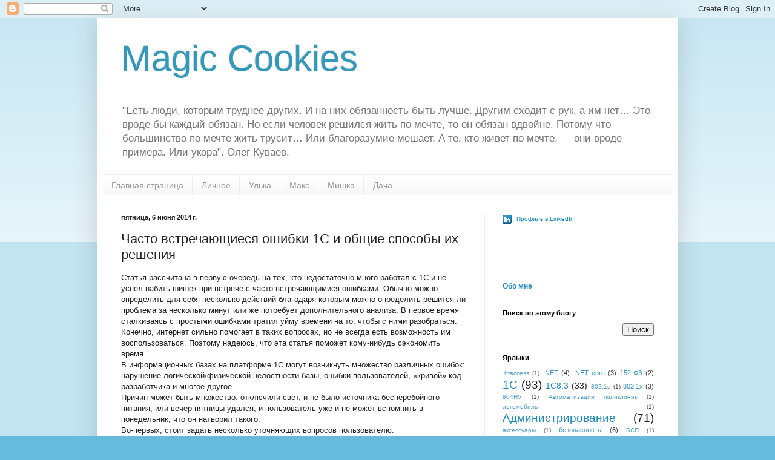

--- FILE ---
content_type: text/html; charset=UTF-8
request_url: https://www.bulygin.su/2014/06/1.html
body_size: 26230
content:
<!DOCTYPE html>
<html class='v2' dir='ltr' lang='ru'>
<head>
<link href='https://www.blogger.com/static/v1/widgets/335934321-css_bundle_v2.css' rel='stylesheet' type='text/css'/>
<meta content='width=1100' name='viewport'/>
<meta content='text/html; charset=UTF-8' http-equiv='Content-Type'/>
<meta content='blogger' name='generator'/>
<link href='https://www.bulygin.su/favicon.ico' rel='icon' type='image/x-icon'/>
<link href='https://www.bulygin.su/2014/06/1.html' rel='canonical'/>
<link rel="alternate" type="application/atom+xml" title="Magic Cookies - Atom" href="https://www.bulygin.su/feeds/posts/default" />
<link rel="alternate" type="application/rss+xml" title="Magic Cookies - RSS" href="https://www.bulygin.su/feeds/posts/default?alt=rss" />
<link rel="service.post" type="application/atom+xml" title="Magic Cookies - Atom" href="https://www.blogger.com/feeds/3844433766803709024/posts/default" />

<link rel="alternate" type="application/atom+xml" title="Magic Cookies - Atom" href="https://www.bulygin.su/feeds/1587094260662323611/comments/default" />
<!--Can't find substitution for tag [blog.ieCssRetrofitLinks]-->
<meta content='https://www.bulygin.su/2014/06/1.html' property='og:url'/>
<meta content='Часто встречающиеся ошибки 1С и общие способы их решения' property='og:title'/>
<meta content='  Статья рассчитана в первую очередь на тех, кто недостаточно много работал с 1С и не успел набить шишек при встрече с часто встречающимися ...' property='og:description'/>
<title>Magic Cookies: Часто встречающиеся ошибки 1С и общие способы их решения</title>
<style id='page-skin-1' type='text/css'><!--
/*
-----------------------------------------------
Blogger Template Style
Name:     Simple
Designer: Blogger
URL:      www.blogger.com
----------------------------------------------- */
/* Content
----------------------------------------------- */
body {
font: normal normal 12px Arial, Tahoma, Helvetica, FreeSans, sans-serif;
color: #222222;
background: #66bbdd none repeat scroll top left;
padding: 0 40px 40px 40px;
}
html body .region-inner {
min-width: 0;
max-width: 100%;
width: auto;
}
h2 {
font-size: 22px;
}
a:link {
text-decoration:none;
color: #2288bb;
}
a:visited {
text-decoration:none;
color: #888888;
}
a:hover {
text-decoration:underline;
color: #33aaff;
}
.body-fauxcolumn-outer .fauxcolumn-inner {
background: transparent url(https://resources.blogblog.com/blogblog/data/1kt/simple/body_gradient_tile_light.png) repeat scroll top left;
_background-image: none;
}
.body-fauxcolumn-outer .cap-top {
position: absolute;
z-index: 1;
height: 400px;
width: 100%;
}
.body-fauxcolumn-outer .cap-top .cap-left {
width: 100%;
background: transparent url(https://resources.blogblog.com/blogblog/data/1kt/simple/gradients_light.png) repeat-x scroll top left;
_background-image: none;
}
.content-outer {
-moz-box-shadow: 0 0 40px rgba(0, 0, 0, .15);
-webkit-box-shadow: 0 0 5px rgba(0, 0, 0, .15);
-goog-ms-box-shadow: 0 0 10px #333333;
box-shadow: 0 0 40px rgba(0, 0, 0, .15);
margin-bottom: 1px;
}
.content-inner {
padding: 10px 10px;
}
.content-inner {
background-color: #ffffff;
}
/* Header
----------------------------------------------- */
.header-outer {
background: transparent none repeat-x scroll 0 -400px;
_background-image: none;
}
.Header h1 {
font: normal normal 60px Arial, Tahoma, Helvetica, FreeSans, sans-serif;
color: #3399bb;
text-shadow: -1px -1px 1px rgba(0, 0, 0, .2);
}
.Header h1 a {
color: #3399bb;
}
.Header .description {
font-size: 140%;
color: #777777;
}
.header-inner .Header .titlewrapper {
padding: 22px 30px;
}
.header-inner .Header .descriptionwrapper {
padding: 0 30px;
}
/* Tabs
----------------------------------------------- */
.tabs-inner .section:first-child {
border-top: 1px solid #eeeeee;
}
.tabs-inner .section:first-child ul {
margin-top: -1px;
border-top: 1px solid #eeeeee;
border-left: 0 solid #eeeeee;
border-right: 0 solid #eeeeee;
}
.tabs-inner .widget ul {
background: #f5f5f5 url(https://resources.blogblog.com/blogblog/data/1kt/simple/gradients_light.png) repeat-x scroll 0 -800px;
_background-image: none;
border-bottom: 1px solid #eeeeee;
margin-top: 0;
margin-left: -30px;
margin-right: -30px;
}
.tabs-inner .widget li a {
display: inline-block;
padding: .6em 1em;
font: normal normal 14px Arial, Tahoma, Helvetica, FreeSans, sans-serif;
color: #999999;
border-left: 1px solid #ffffff;
border-right: 1px solid #eeeeee;
}
.tabs-inner .widget li:first-child a {
border-left: none;
}
.tabs-inner .widget li.selected a, .tabs-inner .widget li a:hover {
color: #000000;
background-color: #eeeeee;
text-decoration: none;
}
/* Columns
----------------------------------------------- */
.main-outer {
border-top: 0 solid #eeeeee;
}
.fauxcolumn-left-outer .fauxcolumn-inner {
border-right: 1px solid #eeeeee;
}
.fauxcolumn-right-outer .fauxcolumn-inner {
border-left: 1px solid #eeeeee;
}
/* Headings
----------------------------------------------- */
div.widget > h2,
div.widget h2.title {
margin: 0 0 1em 0;
font: normal bold 11px Arial, Tahoma, Helvetica, FreeSans, sans-serif;
color: #000000;
}
/* Widgets
----------------------------------------------- */
.widget .zippy {
color: #999999;
text-shadow: 2px 2px 1px rgba(0, 0, 0, .1);
}
.widget .popular-posts ul {
list-style: none;
}
/* Posts
----------------------------------------------- */
h2.date-header {
font: normal bold 11px Arial, Tahoma, Helvetica, FreeSans, sans-serif;
}
.date-header span {
background-color: transparent;
color: #222222;
padding: inherit;
letter-spacing: inherit;
margin: inherit;
}
.main-inner {
padding-top: 30px;
padding-bottom: 30px;
}
.main-inner .column-center-inner {
padding: 0 15px;
}
.main-inner .column-center-inner .section {
margin: 0 15px;
}
.post {
margin: 0 0 25px 0;
}
h3.post-title, .comments h4 {
font: normal normal 22px Arial, Tahoma, Helvetica, FreeSans, sans-serif;
margin: .75em 0 0;
}
.post-body {
font-size: 110%;
line-height: 1.4;
position: relative;
}
.post-body img, .post-body .tr-caption-container, .Profile img, .Image img,
.BlogList .item-thumbnail img {
padding: 2px;
background: #ffffff;
border: 1px solid #eeeeee;
-moz-box-shadow: 1px 1px 5px rgba(0, 0, 0, .1);
-webkit-box-shadow: 1px 1px 5px rgba(0, 0, 0, .1);
box-shadow: 1px 1px 5px rgba(0, 0, 0, .1);
}
.post-body img, .post-body .tr-caption-container {
padding: 5px;
}
.post-body .tr-caption-container {
color: #222222;
}
.post-body .tr-caption-container img {
padding: 0;
background: transparent;
border: none;
-moz-box-shadow: 0 0 0 rgba(0, 0, 0, .1);
-webkit-box-shadow: 0 0 0 rgba(0, 0, 0, .1);
box-shadow: 0 0 0 rgba(0, 0, 0, .1);
}
.post-header {
margin: 0 0 1.5em;
line-height: 1.6;
font-size: 90%;
}
.post-footer {
margin: 20px -2px 0;
padding: 5px 10px;
color: #666666;
background-color: #f9f9f9;
border-bottom: 1px solid #eeeeee;
line-height: 1.6;
font-size: 90%;
}
#comments .comment-author {
padding-top: 1.5em;
border-top: 1px solid #eeeeee;
background-position: 0 1.5em;
}
#comments .comment-author:first-child {
padding-top: 0;
border-top: none;
}
.avatar-image-container {
margin: .2em 0 0;
}
#comments .avatar-image-container img {
border: 1px solid #eeeeee;
}
/* Comments
----------------------------------------------- */
.comments .comments-content .icon.blog-author {
background-repeat: no-repeat;
background-image: url([data-uri]);
}
.comments .comments-content .loadmore a {
border-top: 1px solid #999999;
border-bottom: 1px solid #999999;
}
.comments .comment-thread.inline-thread {
background-color: #f9f9f9;
}
.comments .continue {
border-top: 2px solid #999999;
}
/* Accents
---------------------------------------------- */
.section-columns td.columns-cell {
border-left: 1px solid #eeeeee;
}
.blog-pager {
background: transparent none no-repeat scroll top center;
}
.blog-pager-older-link, .home-link,
.blog-pager-newer-link {
background-color: #ffffff;
padding: 5px;
}
.footer-outer {
border-top: 0 dashed #bbbbbb;
}
/* Mobile
----------------------------------------------- */
body.mobile  {
background-size: auto;
}
.mobile .body-fauxcolumn-outer {
background: transparent none repeat scroll top left;
}
.mobile .body-fauxcolumn-outer .cap-top {
background-size: 100% auto;
}
.mobile .content-outer {
-webkit-box-shadow: 0 0 3px rgba(0, 0, 0, .15);
box-shadow: 0 0 3px rgba(0, 0, 0, .15);
}
.mobile .tabs-inner .widget ul {
margin-left: 0;
margin-right: 0;
}
.mobile .post {
margin: 0;
}
.mobile .main-inner .column-center-inner .section {
margin: 0;
}
.mobile .date-header span {
padding: 0.1em 10px;
margin: 0 -10px;
}
.mobile h3.post-title {
margin: 0;
}
.mobile .blog-pager {
background: transparent none no-repeat scroll top center;
}
.mobile .footer-outer {
border-top: none;
}
.mobile .main-inner, .mobile .footer-inner {
background-color: #ffffff;
}
.mobile-index-contents {
color: #222222;
}
.mobile-link-button {
background-color: #2288bb;
}
.mobile-link-button a:link, .mobile-link-button a:visited {
color: #ffffff;
}
.mobile .tabs-inner .section:first-child {
border-top: none;
}
.mobile .tabs-inner .PageList .widget-content {
background-color: #eeeeee;
color: #000000;
border-top: 1px solid #eeeeee;
border-bottom: 1px solid #eeeeee;
}
.mobile .tabs-inner .PageList .widget-content .pagelist-arrow {
border-left: 1px solid #eeeeee;
}

--></style>
<style id='template-skin-1' type='text/css'><!--
body {
min-width: 960px;
}
.content-outer, .content-fauxcolumn-outer, .region-inner {
min-width: 960px;
max-width: 960px;
_width: 960px;
}
.main-inner .columns {
padding-left: 0;
padding-right: 310px;
}
.main-inner .fauxcolumn-center-outer {
left: 0;
right: 310px;
/* IE6 does not respect left and right together */
_width: expression(this.parentNode.offsetWidth -
parseInt("0") -
parseInt("310px") + 'px');
}
.main-inner .fauxcolumn-left-outer {
width: 0;
}
.main-inner .fauxcolumn-right-outer {
width: 310px;
}
.main-inner .column-left-outer {
width: 0;
right: 100%;
margin-left: -0;
}
.main-inner .column-right-outer {
width: 310px;
margin-right: -310px;
}
#layout {
min-width: 0;
}
#layout .content-outer {
min-width: 0;
width: 800px;
}
#layout .region-inner {
min-width: 0;
width: auto;
}
body#layout div.add_widget {
padding: 8px;
}
body#layout div.add_widget a {
margin-left: 32px;
}
--></style>
<link href='https://www.blogger.com/dyn-css/authorization.css?targetBlogID=3844433766803709024&amp;zx=ca3b3e9c-05ff-4b3e-a9e5-9bb4918456ea' media='none' onload='if(media!=&#39;all&#39;)media=&#39;all&#39;' rel='stylesheet'/><noscript><link href='https://www.blogger.com/dyn-css/authorization.css?targetBlogID=3844433766803709024&amp;zx=ca3b3e9c-05ff-4b3e-a9e5-9bb4918456ea' rel='stylesheet'/></noscript>
<meta name='google-adsense-platform-account' content='ca-host-pub-1556223355139109'/>
<meta name='google-adsense-platform-domain' content='blogspot.com'/>

<!-- data-ad-client=ca-pub-6068434597477151 -->

</head>
<body class='loading variant-pale'>
<div class='navbar section' id='navbar' name='Панель навигации'><div class='widget Navbar' data-version='1' id='Navbar1'><script type="text/javascript">
    function setAttributeOnload(object, attribute, val) {
      if(window.addEventListener) {
        window.addEventListener('load',
          function(){ object[attribute] = val; }, false);
      } else {
        window.attachEvent('onload', function(){ object[attribute] = val; });
      }
    }
  </script>
<div id="navbar-iframe-container"></div>
<script type="text/javascript" src="https://apis.google.com/js/platform.js"></script>
<script type="text/javascript">
      gapi.load("gapi.iframes:gapi.iframes.style.bubble", function() {
        if (gapi.iframes && gapi.iframes.getContext) {
          gapi.iframes.getContext().openChild({
              url: 'https://www.blogger.com/navbar/3844433766803709024?po\x3d1587094260662323611\x26origin\x3dhttps://www.bulygin.su',
              where: document.getElementById("navbar-iframe-container"),
              id: "navbar-iframe"
          });
        }
      });
    </script><script type="text/javascript">
(function() {
var script = document.createElement('script');
script.type = 'text/javascript';
script.src = '//pagead2.googlesyndication.com/pagead/js/google_top_exp.js';
var head = document.getElementsByTagName('head')[0];
if (head) {
head.appendChild(script);
}})();
</script>
</div></div>
<div class='body-fauxcolumns'>
<div class='fauxcolumn-outer body-fauxcolumn-outer'>
<div class='cap-top'>
<div class='cap-left'></div>
<div class='cap-right'></div>
</div>
<div class='fauxborder-left'>
<div class='fauxborder-right'></div>
<div class='fauxcolumn-inner'>
</div>
</div>
<div class='cap-bottom'>
<div class='cap-left'></div>
<div class='cap-right'></div>
</div>
</div>
</div>
<div class='content'>
<div class='content-fauxcolumns'>
<div class='fauxcolumn-outer content-fauxcolumn-outer'>
<div class='cap-top'>
<div class='cap-left'></div>
<div class='cap-right'></div>
</div>
<div class='fauxborder-left'>
<div class='fauxborder-right'></div>
<div class='fauxcolumn-inner'>
</div>
</div>
<div class='cap-bottom'>
<div class='cap-left'></div>
<div class='cap-right'></div>
</div>
</div>
</div>
<div class='content-outer'>
<div class='content-cap-top cap-top'>
<div class='cap-left'></div>
<div class='cap-right'></div>
</div>
<div class='fauxborder-left content-fauxborder-left'>
<div class='fauxborder-right content-fauxborder-right'></div>
<div class='content-inner'>
<header>
<div class='header-outer'>
<div class='header-cap-top cap-top'>
<div class='cap-left'></div>
<div class='cap-right'></div>
</div>
<div class='fauxborder-left header-fauxborder-left'>
<div class='fauxborder-right header-fauxborder-right'></div>
<div class='region-inner header-inner'>
<div class='header section' id='header' name='Заголовок'><div class='widget Header' data-version='1' id='Header1'>
<div id='header-inner'>
<div class='titlewrapper'>
<h1 class='title'>
<a href='https://www.bulygin.su/'>
Magic Cookies
</a>
</h1>
</div>
<div class='descriptionwrapper'>
<p class='description'><span>"Есть люди, которым труднее других. И на них обязанность быть лучше. Другим сходит с рук, а им нет&#8230; Это вроде бы каждый обязан. Но если человек решился жить по мечте, то он обязан вдвойне. Потому что большинство по мечте жить трусит&#8230; Или благоразумие мешает. А те, кто живет по мечте, &#8212; они вроде примера. Или укора". Олег Куваев.</span></p>
</div>
</div>
</div></div>
</div>
</div>
<div class='header-cap-bottom cap-bottom'>
<div class='cap-left'></div>
<div class='cap-right'></div>
</div>
</div>
</header>
<div class='tabs-outer'>
<div class='tabs-cap-top cap-top'>
<div class='cap-left'></div>
<div class='cap-right'></div>
</div>
<div class='fauxborder-left tabs-fauxborder-left'>
<div class='fauxborder-right tabs-fauxborder-right'></div>
<div class='region-inner tabs-inner'>
<div class='tabs section' id='crosscol' name='Поперечный столбец'><div class='widget PageList' data-version='1' id='PageList1'>
<h2>Страницы</h2>
<div class='widget-content'>
<ul>
<li>
<a href='https://www.bulygin.su/'>Главная страница</a>
</li>
<li>
<a href='http://www.bulygin.su/search/label/%D0%9B%D0%B8%D1%87%D0%BD%D0%BE%D0%B5'>Личное</a>
</li>
<li>
<a href='http://www.bulygin.su/search/label/%D0%A3%D0%BB%D1%8C%D0%BA%D0%B0'>Улька</a>
</li>
<li>
<a href='http://www.bulygin.su/search/label/%D0%9C%D0%B0%D0%BA%D1%81'>Макс</a>
</li>
<li>
<a href='https://www.bulygin.su/search/label/%D0%92%D0%B5%D0%B4%D1%8C%D0%BC%D0%B5%D0%B6%D0%BE%D0%BD%D0%BE%D0%BA'>Мишка</a>
</li>
<li>
<a href='http://www.bulygin.su/search/label/%D0%94%D0%B0%D1%87%D0%B0'>Дача</a>
</li>
</ul>
<div class='clear'></div>
</div>
</div></div>
<div class='tabs no-items section' id='crosscol-overflow' name='Cross-Column 2'></div>
</div>
</div>
<div class='tabs-cap-bottom cap-bottom'>
<div class='cap-left'></div>
<div class='cap-right'></div>
</div>
</div>
<div class='main-outer'>
<div class='main-cap-top cap-top'>
<div class='cap-left'></div>
<div class='cap-right'></div>
</div>
<div class='fauxborder-left main-fauxborder-left'>
<div class='fauxborder-right main-fauxborder-right'></div>
<div class='region-inner main-inner'>
<div class='columns fauxcolumns'>
<div class='fauxcolumn-outer fauxcolumn-center-outer'>
<div class='cap-top'>
<div class='cap-left'></div>
<div class='cap-right'></div>
</div>
<div class='fauxborder-left'>
<div class='fauxborder-right'></div>
<div class='fauxcolumn-inner'>
</div>
</div>
<div class='cap-bottom'>
<div class='cap-left'></div>
<div class='cap-right'></div>
</div>
</div>
<div class='fauxcolumn-outer fauxcolumn-left-outer'>
<div class='cap-top'>
<div class='cap-left'></div>
<div class='cap-right'></div>
</div>
<div class='fauxborder-left'>
<div class='fauxborder-right'></div>
<div class='fauxcolumn-inner'>
</div>
</div>
<div class='cap-bottom'>
<div class='cap-left'></div>
<div class='cap-right'></div>
</div>
</div>
<div class='fauxcolumn-outer fauxcolumn-right-outer'>
<div class='cap-top'>
<div class='cap-left'></div>
<div class='cap-right'></div>
</div>
<div class='fauxborder-left'>
<div class='fauxborder-right'></div>
<div class='fauxcolumn-inner'>
</div>
</div>
<div class='cap-bottom'>
<div class='cap-left'></div>
<div class='cap-right'></div>
</div>
</div>
<!-- corrects IE6 width calculation -->
<div class='columns-inner'>
<div class='column-center-outer'>
<div class='column-center-inner'>
<div class='main section' id='main' name='Основной'><div class='widget Blog' data-version='1' id='Blog1'>
<div class='blog-posts hfeed'>

          <div class="date-outer">
        
<h2 class='date-header'><span>пятница, 6 июня 2014&#8239;г.</span></h2>

          <div class="date-posts">
        
<div class='post-outer'>
<div class='post hentry uncustomized-post-template' itemprop='blogPost' itemscope='itemscope' itemtype='http://schema.org/BlogPosting'>
<meta content='3844433766803709024' itemprop='blogId'/>
<meta content='1587094260662323611' itemprop='postId'/>
<a name='1587094260662323611'></a>
<h3 class='post-title entry-title' itemprop='name'>
Часто встречающиеся ошибки 1С и общие способы их решения
</h3>
<div class='post-header'>
<div class='post-header-line-1'></div>
</div>
<div class='post-body entry-content' id='post-body-1587094260662323611' itemprop='description articleBody'>
<div dir="ltr" style="text-align: left;" trbidi="on">
<div class="preview-text">
Статья рассчитана в первую очередь на тех, кто недостаточно много работал с 1С и не успел набить шишек при встрече с часто встречающимися ошибками. Обычно можно определить для себя несколько действий благодаря которым можно определить решится ли проблема за несколько минут или же потребует дополнительного анализа.<a name="more"></a> В первое время сталкиваясь с простыми ошибками тратил уйму времени на то, чтобы с ними разобраться. Конечно, интернет сильно помогает в таких вопросах, но не всегда есть возможность им воспользоваться. Поэтому надеюсь, что эта статья поможет кому-нибудь сэкономить время.        </div>
<div class="detail-text">
В информационных базах на платформе 1С могут возникнуть множество различных ошибок:<br />
нарушение логической/физической целостности базы, ошибки пользователей, &#171;кривой&#187; код разработчика и многое другое.<br />
Причин может быть множество: отключили свет, и не было источника бесперебойного питания, или вечер пятницы удался, и пользователь уже и не может вспомнить в понедельник, что он натворил такого.<br />
Во-первых, стоит задать несколько уточняющих вопросов пользователю:<br />
1) Релизы платформы/конфигурации.<br />
2) Полный текст сообщения об ошибке. Пользователи имеют досадное свойство не читать целиком такие сообщения, а возможно в нем содержится рекомендация к устранению неисправности.<br />
3) Как давно возникла и при каких обстоятельствах появляется. Не воспроизводимые ошибки, которых мы ранее не встречали, мы наврядли сможем исправить.<br />
4) Возникает ли если запустить 1с с другого компьютера/от другого пользователя? Это даст нам пищу для размышлений &#8211; сможет ли помочь очистка кэша, настройка прав, или очистка настроек пользователя.<br />
&nbsp;Теперь немного о самих ошибках и том как их решать.<br />
<strong>Общее: </strong>Часть ошибок возникает при использовании нелицензионного ПО (windows, 1C и т.д.). <br />
Распространенный пример &#8211; ломаная платформа. Один из патчей взламывает конкретную версию платформы, поэтому после установки новой версии платформы и попытке зайти в базу можно увидеть окно &#171;Не обнаружено свободной лицензии&#187;.<br />
Если Вы встретили ошибку в первый раз - возможно, кто-то уже ее встречал -<br />
поищите в google, возможно кто-то уже с этим сталкивался и решил проблему, и Вы не потратите лишних пару часов своего времени.<br />
Релиз конфигураций должен быть актуальным (в первую очередь для конфигураций из которых сдается регламентированная отчетность), неспроста на линии консультаций практически всегда предлагают вначале обновиться, а потом уже смотреть дальше.<br />
Актуальный релиз платформы - у каждой конфигурации написано, какой релиз платформы рекомендован для работы с этой конфигурацией.<br /><br />Технологический журнал позволяет протоколировать все события 1С:Предприятия (или часть, используя фильтр).<br />Про него можно прочитать <a href="http://infostart.ru/public/18845/" title="Ссылка">здесь </a>и <a href="http://infostart.ru/public/168944/" title="Ссылка">здесь</a>.<br />
&nbsp;<strong><em>!!!ВАЖНО</em></strong><br />
Перед любыми действиями с базой - сделать архивную копию!<br />
Если база не открывается в конфигураторе - скопировать папку с базой и выполнять все операции на копии!<br />
&nbsp;<strong>1) База вообще не открывается ни в пользовательском режиме, ни в конфигураторе.</strong><br />
<ul>
<li>Самое быстрое, что можно сделать - очистить временные файлы (удалить базу из списка баз и подключить заново)<br /><br />Это действие не удалит временные файлы (кэш), а создаст новую папку для временных файлов базы, удалить файлы можно:<br />В Windows 7 в C:\Users\Имя_Пользователя\AppData\Roaming\1C\1Cv8x<br />В Windows XP C:\Documents and Settings\Имя_Пользователя\Application Data\1C\1Cv8х</li>
</ul>
<ul>
<li>Также можно попытаться зайти в базу от другого пользователя.</li>
</ul>
<ul>
<li>Если база файловая, то стоит запустить утилиту для тестирования физической целостности базы chdbfl. Она находится в папке:<br />C:\Program Files (x86)\1cv8\8.x.x.xxx\bin\chdbfl.exe</li>
</ul>
<ul>
<li>Если база sql-ная то тестирование средствами sql.</li>
</ul>
<ul>
<li>Если ни то ни другое не помогло, то можно обновить платформу (см. под какой платформой работает релиз)</li>
<li><br />Выгрузка в *.dt и загрузка в "чистую" базу</li>
<li><br />Если не получилось ничего из перечисленного, можно воспользоваться программкой Tool_1CD. <a href="http://infostart.ru/public/19633/" title="Ссылка">Ссылка.</a> </li>
</ul>
<strong>2) Если база при запуске уходит в дамп.</strong><br />
<ul>
<li>Отключить аппаратное ускорение видеокарты:</li>
</ul>
В Windows XP:<br />
<ol start="1">
<li>Откройте свойства экрана. Это можно сделать через Панель управления, или просто щелкнув правой кнопкой мыши по любому месту рабочего стола, свободному от окон и значков, и выбрав пункт контекстного меню &#171;Свойства&#187;.</li>
<li>В открывшемся окне настройки дисплея перейдите на закладку &#171;Параметры&#187; и нажмите кнопку &#171;Дополнительно&#187;.</li>
<li>В открывшемся окне свойств видеокарты перейдите на вкладку &#171;Диагностика&#187;.</li>
<li>Передвиньте движок &#171;Ускорение&#187; в крайнюю левую позицию (&#171;нет&#187;) и нажмите &#171;Применить&#187; или &#171;Ок&#187;. Аппаратное ускорение отключено. Изменения вступят в силу после перезагрузки системы.</li>
</ol>
В Windows 7:<br />
<ol start="1">
<li>Откройте Панель управления (Пуск &#8212; Панель управления).</li>
<li>Найдите и откройте элемент &#171;Экран&#187;.</li>
<li>В левой части открывшегося окна щелкните по ссылке &#171;Настройка параметров экрана&#187;.</li>
<li>В открывшемся окне нажмите на ссылку &#171;Дополнительные параметры&#187;.</li>
<li>Перейдите на вкладку &#171;Диагностика&#187; и нажмите кнопку &#171;Изменить параметры&#187;.</li>
<li>В открывшемся окне передвиньте движок в крайнее левое положение (&#171;нет&#187;) и нажмите &#171;Ок&#187;. Если UAC включен, придется подтвердить, что изменения санкционированы пользователем. Аппаратное ускорение отключено. Изменения вступят в силу после перезагрузки системы.</li>
</ol>
В Windows 7 в некоторых случаях кнопка &#171;Изменить параметры&#187; будет неактивна. В этом случае отключить аппаратное ускорение невозможно, так как видеокарта и ее драйвер не поддерживают манипуляции аппаратным ускорением.<br />
Подробнее: <a href="http://infostart.ru/redirect.php?url=aHR0cDovL3d3dy5rYWtwcm9zdG8ucnUva2FrLTIyMTAta2FrLW90a2x5dWNoaXQtYXBwYXJhdG5vZS11c2tvcmVuaWU=#ixzz331zNZKaX">http://www.kakprosto.ru/kak-2210-kak-otklyuchit-apparatnoe-uskorenie#ixzz331zNZKaX</a><br />
<ul>
<li>Если антивирус Касперский, то можно попробовать отключить самозащиту и переименовать файлы kloehk.dll и mzvkbd3.dll в папке Касперского. (Ошибка возникала на старых версиях 2011 года, но еще иногда встречается)</li>
<li>Проверить соответствие релиза платформы/конфигурации.</li>
<li>Попробовать зайти в базу с другой платформы.</li>
</ul>
<strong>3) База открывается в конфигураторе, но не хочет заходить в пользовательский режим.</strong><br />
<ul>
<li>Очистка временных файлов</li>
<li>Попытка зайти за другого пользователя</li>
<li>chdbfl / тестирование средствами sql</li>
<li>Тестирование и исправление ИБ:<br />В конфигураторе Администрирование-Тестирование и исправление &#8211; галочки в зависимости от ситуации.</li>
<li>Выгрузка в *.dt и загрузка в "чистую" базу</li>
<li>Попробовать создать др. пользователя с полными правами и зайти от него.</li>
<li>Попробовать перенести на другой ПК и открыть там, может что-то с ПК.</li>
</ul>
<strong>4) При каком-то действии выкидывает на код в конфигуратор.</strong><br />
<ul>
<li>Для проверки стоит очистить кэш.</li>
<li>Если не помогло то скорей всего ошибка в коде - особенно актуально для нетиповых и самописных конфигураций, но встречается иногда и в типовых.</li>
</ul>
Если конфигурация нетиповая, то тут либо обновление прошло некорректно или разработчик дорабатывавший конфигурацию не предусмотрел все возможности пользовательских ошибок &#8211; защита от дурака (если это возможно!).<br />
Если типовая, то возможно ошибка в релизе.<br />
В любом случае стоит пробежать в отладчике и посмотреть что не так.<br />
<strong>5) Под одним пользователем дает что-то сделать, под другим нет.</strong><br />
<ul>
<li>Настройки прав пользователей.</li>
<li>Настройки пользователя.</li>
<li>Очистка кэша.</li>
</ul>
<strong>6) С одного ПК заходит, с другого нет.</strong><br />
<ul>
<li>Проверить в проводнике видит ли базу &#8211; может к папке с базой не предоставлен общий доступ.</li>
<li>Очистка кэша.</li>
<li>Зайти под другим пользователем.</li>
</ul>
<strong>7) Я ничего не делал/делала но у меня все сломалось</strong><br />
<ul>
<li>Если смогут подсказать что именно &#171;не делали&#187; и когда, то можно воспользоваться</li>
</ul>
<ul>
<li>журналом регистрации с отборами и возможно узнать, в чем проблема.</li>
<li>Журнал регистрации можно найти в конфигураторе:</li>
<li>Администрирование &#8211; журнал регистрации.<br /><br />Либо в пользовательском режиме &#8211; расположение зависит от конфигурации.</li>
</ul>
<strong>8) Недостаточно памяти.</strong><br />
Был у меня случай, пришел клиент, говорит, при закрытии месяца вылетает ошибка "Недостаточно памяти". Взялся я за эту проблему. Думал, что легко, сначала добавил оперативки - ошибка. Было 2 гигабайта, стало 4, а все равно 1с-ке мало. Размер файла подкачки менял - ошибка, переустановка системы (поставил Windows 7) дало только временный результат, где-то на неделю. Перепробовал все. Спустя некоторое время решение было найдено.<br />
<strong>Решение</strong><br />
На клиентском компе запустить командную строку от имени администратора, прописать там следующее:<br />
<strong>BCDEdit /set increaseuserva xxxx</strong> - вместо хххх пишите объем виртуального адресного пространства в мегабайтах, т.е. сколько нужно памяти под работу приложений. По умолчанию 2 гига. Вообще в 32-разрядных операционных системах выделяется 4 гигабайта: 2 - на приложения и 2 на нужды самой ОС.&nbsp; Я выбрал 3000 (т.е. CDEdit /set increaseuserva<strong> 3000</strong>)<strong>.</strong> Однако система может подглючивать. Особенно, если у вас 2 гига оперативки, как у меня. Это для ОС семейства Windows Vista, 7, Windows 2008.<br />
Для Windows XP \ Windows 2003 пишем<br /><strong>/3GB</strong> <strong>/userva=xxxx</strong> (<strong>xxxx</strong> в МБ в диапазоне 2048 - 3072) в файле boot.ini, рекомендуемый максимум значений <strong>userva</strong> 2900&#8211;3030.<br />
Ссылка на эту ошибку <a href="http://infostart.ru/public/147631/">http://infostart.ru/public/147631/</a><br />
<strong>9) Элементы форм налезают друг на друга и имеют неправильное расположение.</strong><br />
<ul>
<li>Очистка кэша.</li>
</ul>
<strong>10) Ошибка СУБД Внутренняя ошибка компоненты dbeng8</strong><br />
<ul>
<li>Ошибка связана с различием кода разных версий платформы, когда пользователи пытаются использовать файловый вариант. Для клиент-серверного варианта при запуске происходит контроль и работа с разными версиями платформы в принципе невозможна.</li>
</ul>
Решение: обновиться до актуального релиза на <span style="text-decoration: underline;">всех</span> рабочих местах.<br />
Если не помогло, тогда делаем следующее:<br />
<ul>
<li>Тестирование и исправление<br /><br />chdbfl&nbsp;</li>
<li><br />Выгрузка в *.dt и загрузка в "чистую" базу</li>
</ul>
<strong>11) Ошибка в платформе 8.3.4.428</strong><br />
<ul>
<li>В версии 8.3.4.428 платформы "1С:Предприятие" обнаружена критичная ошибка, возникающая при реструктуризации данных. Данная ошибка локализована и будет исправлена в следующей версии платформы.</li>
</ul>
<strong>12) Конфликт блокировок при выполнении транзакции: </strong><br />
<strong><br /></strong>Microsoft OLE DB Provider for SQL Server: Could not continue scan with NOLOCK due to data movement. <br /> HRESULT=80040E14, SQLSrvr: SQLSTATE=42000, state=3, Severity=C, native=601, line=1<br />
"Как проверить (восстановить) базу на MS SQL Server средствами сервера <br /> Проверку логической целостности нужно выполнять штатными средствами 1С:Предприятия (Тестирование и исправление ИБ). В случае, если такую проверку не удается выполнить, следует проверить физическую целостность БД средствами MS SQL. Для проверки целостности средствами MS SQL нужно выполнить следующую команду: <br />Код: <br />DBCC CHECKDB ("",REPAIR_REBUILD) <br />Перед выполнением этой команды нужно базу данных перевести в режим "single user": <br />Код: <br />sp_dboption "","single user",true <br />В процессе работы DBCC CHECKDB могут быть обнаружены ошибки и часть может быть сразу же исправлена. Если ошибки остались, то по всей видимости их нельзя восстановить без потери некоторых данных. В этом случае нужно запустить DBCC CHECKDB с параметром REPAIR_ALLOW_DATA_LOSS (перед запуском желательно сделать копию файлов базы данных). <br />Код: <br />DBCC CHECKDB ("",REPAIR_ALLOW_DATA_LOSS) <br />После выполнения DBCC CHECKDB нужно не забыть вернуться в нормальный режим (выйти из режима "single user"): <br />Код: <br />sp_dboption "","single user",false" (Взято с сайта <a href="http://forum.infostart.ru/redirect.php?url=aHR0cDovLzFjLWVzc2UuYnV0ZXIucnU=" target="_blank">http://1c-esse.buter.ru</a>)<br />
<br />
Конечно список далеко не полный, так что буду рад, если его дополнят в комментариях.<br />
<br />
Источник: &nbsp;<a href="http://infostart.ru/public/286146/" target="_blank">http://infostart.ru/public/286146/</a></div>
</div>
<div style='clear: both;'></div>
</div>
<div class='post-footer'>
<div class='post-footer-line post-footer-line-1'>
<span class='post-author vcard'>
By
<span class='fn' itemprop='author' itemscope='itemscope' itemtype='http://schema.org/Person'>
<meta content='https://www.blogger.com/profile/17497770935878665153' itemprop='url'/>
<a class='g-profile' href='https://www.blogger.com/profile/17497770935878665153' rel='author' title='author profile'>
<span itemprop='name'>2U</span>
</a>
</span>
</span>
<span class='post-timestamp'>
-
<meta content='https://www.bulygin.su/2014/06/1.html' itemprop='url'/>
<a class='timestamp-link' href='https://www.bulygin.su/2014/06/1.html' rel='bookmark' title='permanent link'><abbr class='published' itemprop='datePublished' title='2014-06-06T19:51:00+04:00'>июня 06, 2014</abbr></a>
</span>
<span class='post-comment-link'>
</span>
<span class='post-icons'>
<span class='item-control blog-admin pid-346363077'>
<a href='https://www.blogger.com/post-edit.g?blogID=3844433766803709024&postID=1587094260662323611&from=pencil' title='Изменить сообщение'>
<img alt='' class='icon-action' height='18' src='https://resources.blogblog.com/img/icon18_edit_allbkg.gif' width='18'/>
</a>
</span>
</span>
<div class='post-share-buttons goog-inline-block'>
<a class='goog-inline-block share-button sb-email' href='https://www.blogger.com/share-post.g?blogID=3844433766803709024&postID=1587094260662323611&target=email' target='_blank' title='Отправить по электронной почте'><span class='share-button-link-text'>Отправить по электронной почте</span></a><a class='goog-inline-block share-button sb-blog' href='https://www.blogger.com/share-post.g?blogID=3844433766803709024&postID=1587094260662323611&target=blog' onclick='window.open(this.href, "_blank", "height=270,width=475"); return false;' target='_blank' title='Написать об этом в блоге'><span class='share-button-link-text'>Написать об этом в блоге</span></a><a class='goog-inline-block share-button sb-twitter' href='https://www.blogger.com/share-post.g?blogID=3844433766803709024&postID=1587094260662323611&target=twitter' target='_blank' title='Поделиться в X'><span class='share-button-link-text'>Поделиться в X</span></a><a class='goog-inline-block share-button sb-facebook' href='https://www.blogger.com/share-post.g?blogID=3844433766803709024&postID=1587094260662323611&target=facebook' onclick='window.open(this.href, "_blank", "height=430,width=640"); return false;' target='_blank' title='Опубликовать в Facebook'><span class='share-button-link-text'>Опубликовать в Facebook</span></a><a class='goog-inline-block share-button sb-pinterest' href='https://www.blogger.com/share-post.g?blogID=3844433766803709024&postID=1587094260662323611&target=pinterest' target='_blank' title='Поделиться в Pinterest'><span class='share-button-link-text'>Поделиться в Pinterest</span></a>
</div>
</div>
<div class='post-footer-line post-footer-line-2'>
<span class='post-labels'>
Ярлыки:
<a href='https://www.bulygin.su/search/label/1%D0%A1' rel='tag'>1С</a>
</span>
</div>
<div class='post-footer-line post-footer-line-3'>
<span class='post-location'>
</span>
</div>
</div>
</div>
<div class='comments' id='comments'>
<a name='comments'></a>
<h4>Комментариев нет:</h4>
<div id='Blog1_comments-block-wrapper'>
<dl class='avatar-comment-indent' id='comments-block'>
</dl>
</div>
<p class='comment-footer'>
<div class='comment-form'>
<a name='comment-form'></a>
<h4 id='comment-post-message'>Отправить комментарий</h4>
<p>
</p>
<a href='https://www.blogger.com/comment/frame/3844433766803709024?po=1587094260662323611&hl=ru&saa=85391&origin=https://www.bulygin.su' id='comment-editor-src'></a>
<iframe allowtransparency='true' class='blogger-iframe-colorize blogger-comment-from-post' frameborder='0' height='410px' id='comment-editor' name='comment-editor' src='' width='100%'></iframe>
<script src='https://www.blogger.com/static/v1/jsbin/2830521187-comment_from_post_iframe.js' type='text/javascript'></script>
<script type='text/javascript'>
      BLOG_CMT_createIframe('https://www.blogger.com/rpc_relay.html');
    </script>
</div>
</p>
</div>
</div>

        </div></div>
      
</div>
<div class='blog-pager' id='blog-pager'>
<span id='blog-pager-newer-link'>
<a class='blog-pager-newer-link' href='https://www.bulygin.su/2014/06/blog-post.html' id='Blog1_blog-pager-newer-link' title='Следующее'>Следующее</a>
</span>
<span id='blog-pager-older-link'>
<a class='blog-pager-older-link' href='https://www.bulygin.su/2008/10/blog-post.html' id='Blog1_blog-pager-older-link' title='Предыдущее'>Предыдущее</a>
</span>
<a class='home-link' href='https://www.bulygin.su/'>Главная страница</a>
</div>
<div class='clear'></div>
<div class='post-feeds'>
<div class='feed-links'>
Подписаться на:
<a class='feed-link' href='https://www.bulygin.su/feeds/1587094260662323611/comments/default' target='_blank' type='application/atom+xml'>Комментарии к сообщению (Atom)</a>
</div>
</div>
</div></div>
</div>
</div>
<div class='column-left-outer'>
<div class='column-left-inner'>
<aside>
</aside>
</div>
</div>
<div class='column-right-outer'>
<div class='column-right-inner'>
<aside>
<div class='sidebar section' id='sidebar-right-1'><div class='widget HTML' data-version='1' id='HTML3'>
<div class='widget-content'>
<a href="https://ru.linkedin.com/pub/%D1%81%D0%B5%D1%80%D0%B3%D0%B5%D0%B9-%D0%B1%D1%83%D0%BB%D1%8B%D0%B3%D0%B8%D0%BD/77/988/454" style="text-decoration:none;"><span style="font: 80% Arial,sans-serif; color:#0783B6;"><img src="https://static.licdn.com/scds/common/u/img/webpromo/btn_in_20x15.png" width="20" height="15" alt="См. профиль пользователя Сергей Булыгин в LinkedIn" style="vertical-align:middle;" border="0" />&nbsp;Профиль в LinkedIn</span></a>
</div>
<div class='clear'></div>
</div><div class='widget HTML' data-version='1' id='HTML2'>
<div class='widget-content'>
<iframe frameborder="0" allowtransparency="true" scrolling="no" src="https://money.yandex.ru/embed/small.xml?account=410011373696035&quickpay=small&any-card-payment-type=on&button-text=01&button-size=s&button-color=orange&targets=bulygin.su&default-sum=50&successURL=" width="136" height="31"></iframe>
</div>
<div class='clear'></div>
</div><div class='widget HTML' data-version='1' id='HTML1'>
<div class='widget-content'>
<a href="https://www.blogger.com/profile/17497770935878665153"><b>Обо мне</b></a>
</div>
<div class='clear'></div>
</div><div class='widget BlogSearch' data-version='1' id='BlogSearch1'>
<h2 class='title'>Поиск по этому блогу</h2>
<div class='widget-content'>
<div id='BlogSearch1_form'>
<form action='https://www.bulygin.su/search' class='gsc-search-box' target='_top'>
<table cellpadding='0' cellspacing='0' class='gsc-search-box'>
<tbody>
<tr>
<td class='gsc-input'>
<input autocomplete='off' class='gsc-input' name='q' size='10' title='search' type='text' value=''/>
</td>
<td class='gsc-search-button'>
<input class='gsc-search-button' title='search' type='submit' value='Поиск'/>
</td>
</tr>
</tbody>
</table>
</form>
</div>
</div>
<div class='clear'></div>
</div><div class='widget Label' data-version='1' id='Label1'>
<h2>Ярлыки</h2>
<div class='widget-content cloud-label-widget-content'>
<span class='label-size label-size-1'>
<a dir='ltr' href='https://www.bulygin.su/search/label/.htaccess'>.htaccess</a>
<span class='label-count' dir='ltr'>(1)</span>
</span>
<span class='label-size label-size-2'>
<a dir='ltr' href='https://www.bulygin.su/search/label/.NET'>.NET</a>
<span class='label-count' dir='ltr'>(4)</span>
</span>
<span class='label-size label-size-2'>
<a dir='ltr' href='https://www.bulygin.su/search/label/.NET%20core'>.NET core</a>
<span class='label-count' dir='ltr'>(3)</span>
</span>
<span class='label-size label-size-2'>
<a dir='ltr' href='https://www.bulygin.su/search/label/152-%D0%A4%D0%97'>152-ФЗ</a>
<span class='label-count' dir='ltr'>(2)</span>
</span>
<span class='label-size label-size-5'>
<a dir='ltr' href='https://www.bulygin.su/search/label/1%D0%A1'>1С</a>
<span class='label-count' dir='ltr'>(93)</span>
</span>
<span class='label-size label-size-4'>
<a dir='ltr' href='https://www.bulygin.su/search/label/1C8.3'>1C8.3</a>
<span class='label-count' dir='ltr'>(33)</span>
</span>
<span class='label-size label-size-1'>
<a dir='ltr' href='https://www.bulygin.su/search/label/802.1q'>802.1q</a>
<span class='label-count' dir='ltr'>(1)</span>
</span>
<span class='label-size label-size-2'>
<a dir='ltr' href='https://www.bulygin.su/search/label/802.1x'>802.1x</a>
<span class='label-count' dir='ltr'>(3)</span>
</span>
<span class='label-size label-size-1'>
<a dir='ltr' href='https://www.bulygin.su/search/label/804HV'>804HV</a>
<span class='label-count' dir='ltr'>(1)</span>
</span>
<span class='label-size label-size-1'>
<a dir='ltr' href='https://www.bulygin.su/search/label/%D0%90%D0%B2%D1%82%D0%BE%D0%BC%D0%B0%D1%82%D0%B8%D0%B7%D0%B0%D1%86%D0%B8%D1%8F%20%D0%BF%D0%BE%D0%BB%D0%B8%D0%BA%D0%BB%D0%B8%D0%BD%D0%B8%D0%BA'>Автоматизация поликлиник</a>
<span class='label-count' dir='ltr'>(1)</span>
</span>
<span class='label-size label-size-1'>
<a dir='ltr' href='https://www.bulygin.su/search/label/%D0%B0%D0%B2%D1%82%D0%BE%D0%BC%D0%BE%D0%B1%D0%B8%D0%BB%D1%8C'>автомобиль</a>
<span class='label-count' dir='ltr'>(1)</span>
</span>
<span class='label-size label-size-5'>
<a dir='ltr' href='https://www.bulygin.su/search/label/%D0%90%D0%B4%D0%BC%D0%B8%D0%BD%D0%B8%D1%81%D1%82%D1%80%D0%B8%D1%80%D0%BE%D0%B2%D0%B0%D0%BD%D0%B8%D0%B5'>Администрирование</a>
<span class='label-count' dir='ltr'>(71)</span>
</span>
<span class='label-size label-size-1'>
<a dir='ltr' href='https://www.bulygin.su/search/label/%D0%B0%D0%BA%D1%81%D0%B5%D1%81%D1%81%D1%83%D0%B0%D1%80%D1%8B'>аксессуары</a>
<span class='label-count' dir='ltr'>(1)</span>
</span>
<span class='label-size label-size-2'>
<a dir='ltr' href='https://www.bulygin.su/search/label/%D0%B1%D0%B5%D0%B7%D0%BE%D0%BF%D0%B0%D1%81%D0%BD%D0%BE%D1%81%D1%82%D1%8C'>безопасность</a>
<span class='label-count' dir='ltr'>(6)</span>
</span>
<span class='label-size label-size-1'>
<a dir='ltr' href='https://www.bulygin.su/search/label/%D0%91%D0%A1%D0%9F'>БСП</a>
<span class='label-count' dir='ltr'>(1)</span>
</span>
<span class='label-size label-size-1'>
<a dir='ltr' href='https://www.bulygin.su/search/label/%D0%92%D0%B5%D0%B4%D1%8C%D0%BC%D0%B5%D0%B6%D0%BE%D0%BD%D0%BE%D0%BA'>Ведьмежонок</a>
<span class='label-count' dir='ltr'>(1)</span>
</span>
<span class='label-size label-size-3'>
<a dir='ltr' href='https://www.bulygin.su/search/label/%D0%B2%D0%B7%D0%BB%D0%BE%D0%BC'>взлом</a>
<span class='label-count' dir='ltr'>(13)</span>
</span>
<span class='label-size label-size-1'>
<a dir='ltr' href='https://www.bulygin.su/search/label/%D0%B2%D0%B8%D0%B4%D0%B5%D0%BE'>видео</a>
<span class='label-count' dir='ltr'>(1)</span>
</span>
<span class='label-size label-size-1'>
<a dir='ltr' href='https://www.bulygin.su/search/label/%D0%B2%D0%B8%D1%80%D1%82%D1%83%D0%B0%D0%BB%D0%B8%D0%B7%D0%B0%D1%86%D0%B8%D1%8F'>виртуализация</a>
<span class='label-count' dir='ltr'>(1)</span>
</span>
<span class='label-size label-size-3'>
<a dir='ltr' href='https://www.bulygin.su/search/label/%D0%94%D0%B0%D1%87%D0%B0'>Дача</a>
<span class='label-count' dir='ltr'>(11)</span>
</span>
<span class='label-size label-size-2'>
<a dir='ltr' href='https://www.bulygin.su/search/label/%D0%94%D0%BE%D0%BA%D1%83%D0%BC%D0%B5%D0%BD%D1%82%D0%B0%D1%86%D0%B8%D1%8F'>Документация</a>
<span class='label-count' dir='ltr'>(5)</span>
</span>
<span class='label-size label-size-1'>
<a dir='ltr' href='https://www.bulygin.su/search/label/%D0%94%D0%BE%D0%BC'>Дом</a>
<span class='label-count' dir='ltr'>(1)</span>
</span>
<span class='label-size label-size-1'>
<a dir='ltr' href='https://www.bulygin.su/search/label/%D0%B4%D1%80%D0%B0%D0%B9%D0%B2%D0%B5%D1%80'>драйвер</a>
<span class='label-count' dir='ltr'>(1)</span>
</span>
<span class='label-size label-size-1'>
<a dir='ltr' href='https://www.bulygin.su/search/label/%D0%96%D0%B5%D0%BB%D0%B5%D0%B7%D0%BE'>Железо</a>
<span class='label-count' dir='ltr'>(1)</span>
</span>
<span class='label-size label-size-1'>
<a dir='ltr' href='https://www.bulygin.su/search/label/%D0%B7%D0%B2%D1%83%D0%BA%D0%B8'>звуки</a>
<span class='label-count' dir='ltr'>(1)</span>
</span>
<span class='label-size label-size-1'>
<a dir='ltr' href='https://www.bulygin.su/search/label/%D0%98%D0%91'>ИБ</a>
<span class='label-count' dir='ltr'>(1)</span>
</span>
<span class='label-size label-size-2'>
<a dir='ltr' href='https://www.bulygin.su/search/label/%D0%98%D0%BC%D0%BF%D0%BE%D1%80%D1%82%D0%BE%D0%B7%D0%B0%D0%BC%D0%B5%D1%89%D0%B5%D0%BD%D0%B8%D0%B5'>Импортозамещение</a>
<span class='label-count' dir='ltr'>(3)</span>
</span>
<span class='label-size label-size-1'>
<a dir='ltr' href='https://www.bulygin.su/search/label/%D0%B8%D0%BD%D1%82%D0%B5%D1%80%D0%BD%D0%B5%D1%82-%D1%82%D0%BE%D1%80%D0%B3%D0%BE%D0%B2%D0%BB%D1%8F'>интернет-торговля</a>
<span class='label-count' dir='ltr'>(1)</span>
</span>
<span class='label-size label-size-2'>
<a dir='ltr' href='https://www.bulygin.su/search/label/%D0%98%D0%BD%D1%84%D1%80%D0%B0%D1%81%D1%82%D1%80%D1%83%D0%BA%D1%82%D1%83%D1%80%D0%B0%20IT'>Инфраструктура IT</a>
<span class='label-count' dir='ltr'>(3)</span>
</span>
<span class='label-size label-size-2'>
<a dir='ltr' href='https://www.bulygin.su/search/label/%D0%9A%D0%B0%D0%B4%D1%80%D1%8B'>Кадры</a>
<span class='label-count' dir='ltr'>(2)</span>
</span>
<span class='label-size label-size-2'>
<a dir='ltr' href='https://www.bulygin.su/search/label/%D0%9A%D0%BD%D0%B8%D0%B3%D0%B8'>Книги</a>
<span class='label-count' dir='ltr'>(2)</span>
</span>
<span class='label-size label-size-1'>
<a dir='ltr' href='https://www.bulygin.su/search/label/%D0%BA%D0%BE%D0%B4%D0%B8%D1%80%D0%BE%D0%B2%D0%BA%D0%B8'>кодировки</a>
<span class='label-count' dir='ltr'>(1)</span>
</span>
<span class='label-size label-size-2'>
<a dir='ltr' href='https://www.bulygin.su/search/label/%D0%BA%D0%BE%D0%BC%D0%B0%D0%BD%D0%B4%D0%BD%D0%B0%D1%8F%20%D1%81%D1%82%D1%80%D0%BE%D0%BA%D0%B0'>командная строка</a>
<span class='label-count' dir='ltr'>(4)</span>
</span>
<span class='label-size label-size-1'>
<a dir='ltr' href='https://www.bulygin.su/search/label/%D0%BA%D0%BE%D0%BD%D0%B2%D0%B5%D1%80%D1%82%D0%B5%D1%80%D1%8B'>конвертеры</a>
<span class='label-count' dir='ltr'>(1)</span>
</span>
<span class='label-size label-size-1'>
<a dir='ltr' href='https://www.bulygin.su/search/label/%D0%9A%D0%BE%D1%80%D0%BF%D0%BE%D1%80%D0%B0%D1%82%D0%B8%D0%B2%D0%BD%D1%8B%D0%B9%20%D0%BF%D0%BE%D1%80%D1%82%D0%B0%D0%BB'>Корпоративный портал</a>
<span class='label-count' dir='ltr'>(1)</span>
</span>
<span class='label-size label-size-1'>
<a dir='ltr' href='https://www.bulygin.su/search/label/%D0%9B%D0%B8%D1%86%D0%B5%D0%BD%D0%B7%D0%B8%D1%80%D0%BE%D0%B2%D0%B0%D0%BD%D0%B8%D0%B5'>Лицензирование</a>
<span class='label-count' dir='ltr'>(1)</span>
</span>
<span class='label-size label-size-5'>
<a dir='ltr' href='https://www.bulygin.su/search/label/%D0%9B%D0%B8%D1%87%D0%BD%D0%BE%D0%B5'>Личное</a>
<span class='label-count' dir='ltr'>(103)</span>
</span>
<span class='label-size label-size-2'>
<a dir='ltr' href='https://www.bulygin.su/search/label/%D0%9B%D0%BE%D0%B3%D0%B8'>Логи</a>
<span class='label-count' dir='ltr'>(2)</span>
</span>
<span class='label-size label-size-1'>
<a dir='ltr' href='https://www.bulygin.su/search/label/%D0%9C%D0%B0%D0%BA%D1%80%D0%BE%D1%81%D1%8B'>Макросы</a>
<span class='label-count' dir='ltr'>(1)</span>
</span>
<span class='label-size label-size-4'>
<a dir='ltr' href='https://www.bulygin.su/search/label/%D0%9C%D0%B0%D0%BA%D1%81'>Макс</a>
<span class='label-count' dir='ltr'>(21)</span>
</span>
<span class='label-size label-size-1'>
<a dir='ltr' href='https://www.bulygin.su/search/label/%D0%BC%D0%B0%D1%80%D1%88%D1%80%D1%83%D1%82%D0%B8%D0%B7%D0%B0%D1%82%D0%BE%D1%80'>маршрутизатор</a>
<span class='label-count' dir='ltr'>(1)</span>
</span>
<span class='label-size label-size-2'>
<a dir='ltr' href='https://www.bulygin.su/search/label/%D0%9C%D0%B8%D1%88%D0%BA%D0%B0'>Мишка</a>
<span class='label-count' dir='ltr'>(3)</span>
</span>
<span class='label-size label-size-4'>
<a dir='ltr' href='https://www.bulygin.su/search/label/%D0%BC%D0%BE%D0%BD%D0%B8%D1%82%D0%BE%D1%80%D0%B8%D0%BD%D0%B3'>мониторинг</a>
<span class='label-count' dir='ltr'>(27)</span>
</span>
<span class='label-size label-size-2'>
<a dir='ltr' href='https://www.bulygin.su/search/label/%D0%BE%D0%B1%D0%BD%D0%BE%D0%B2%D0%BB%D0%B5%D0%BD%D0%B8%D0%B5'>обновление</a>
<span class='label-count' dir='ltr'>(2)</span>
</span>
<span class='label-size label-size-1'>
<a dir='ltr' href='https://www.bulygin.su/search/label/%D0%9F%D0%BB%D0%B0%D0%BD%D1%88%D0%B5%D1%82'>Планшет</a>
<span class='label-count' dir='ltr'>(1)</span>
</span>
<span class='label-size label-size-2'>
<a dir='ltr' href='https://www.bulygin.su/search/label/%D0%9F%D0%9E'>ПО</a>
<span class='label-count' dir='ltr'>(2)</span>
</span>
<span class='label-size label-size-2'>
<a dir='ltr' href='https://www.bulygin.su/search/label/%D0%BF%D0%BE%D0%B7%D1%80%D0%B0%D0%B2%D0%BB%D0%B5%D0%BD%D0%B8%D1%8F'>позравления</a>
<span class='label-count' dir='ltr'>(2)</span>
</span>
<span class='label-size label-size-1'>
<a dir='ltr' href='https://www.bulygin.su/search/label/%D0%BF%D1%80%D0%B8%D0%BD%D1%82%D0%B5%D1%80'>принтер</a>
<span class='label-count' dir='ltr'>(1)</span>
</span>
<span class='label-size label-size-1'>
<a dir='ltr' href='https://www.bulygin.su/search/label/%D0%BF%D1%80%D0%B8%D0%BD%D1%82%D0%B5%D1%80%D1%8B%20%D0%B8%20%D1%84%D0%B0%D0%BA%D1%81%D1%8B'>принтеры и факсы</a>
<span class='label-count' dir='ltr'>(1)</span>
</span>
<span class='label-size label-size-3'>
<a dir='ltr' href='https://www.bulygin.su/search/label/%D0%9F%D1%80%D0%BE%D0%B3%D1%80%D0%B0%D0%BC%D0%BC%D0%B8%D1%80%D0%BE%D0%B2%D0%B0%D0%BD%D0%B8%D0%B5'>Программирование</a>
<span class='label-count' dir='ltr'>(12)</span>
</span>
<span class='label-size label-size-3'>
<a dir='ltr' href='https://www.bulygin.su/search/label/%D0%9F%D1%80%D0%BE%D0%B3%D1%80%D0%B0%D0%BC%D0%BC%D1%8B'>Программы</a>
<span class='label-count' dir='ltr'>(8)</span>
</span>
<span class='label-size label-size-1'>
<a dir='ltr' href='https://www.bulygin.su/search/label/%D0%9F%D0%AD%D0%9F'>ПЭП</a>
<span class='label-count' dir='ltr'>(1)</span>
</span>
<span class='label-size label-size-1'>
<a dir='ltr' href='https://www.bulygin.su/search/label/%D1%80%D0%B0%D0%B1%D0%BE%D1%82%D0%B0'>работа</a>
<span class='label-count' dir='ltr'>(1)</span>
</span>
<span class='label-size label-size-3'>
<a dir='ltr' href='https://www.bulygin.su/search/label/%D1%80%D0%B0%D0%B7%D0%BD%D0%BE%D0%B5'>разное</a>
<span class='label-count' dir='ltr'>(10)</span>
</span>
<span class='label-size label-size-1'>
<a dir='ltr' href='https://www.bulygin.su/search/label/%D1%80%D0%B5%D0%B5%D1%81%D1%82%D1%80'>реестр</a>
<span class='label-count' dir='ltr'>(1)</span>
</span>
<span class='label-size label-size-3'>
<a dir='ltr' href='https://www.bulygin.su/search/label/%D1%80%D0%B5%D0%B7%D0%B5%D1%80%D0%B2%D0%BD%D0%BE%D0%B5%20%D0%BA%D0%BE%D0%BF%D0%B8%D1%80%D0%BE%D0%B2%D0%B0%D0%BD%D0%B8%D0%B5'>резервное копирование</a>
<span class='label-count' dir='ltr'>(11)</span>
</span>
<span class='label-size label-size-2'>
<a dir='ltr' href='https://www.bulygin.su/search/label/%D1%80%D0%B6%D0%B0%D0%BA%D0%B0'>ржака</a>
<span class='label-count' dir='ltr'>(6)</span>
</span>
<span class='label-size label-size-4'>
<a dir='ltr' href='https://www.bulygin.su/search/label/%D1%80%D0%B6%D0%B0%D1%87'>ржач</a>
<span class='label-count' dir='ltr'>(61)</span>
</span>
<span class='label-size label-size-2'>
<a dir='ltr' href='https://www.bulygin.su/search/label/%D1%80%D0%BE%D1%83%D1%82%D0%B5%D1%80'>роутер</a>
<span class='label-count' dir='ltr'>(2)</span>
</span>
<span class='label-size label-size-2'>
<a dir='ltr' href='https://www.bulygin.su/search/label/%D0%A1%D0%B0%D0%B9%D1%82%D1%8B'>Сайты</a>
<span class='label-count' dir='ltr'>(3)</span>
</span>
<span class='label-size label-size-3'>
<a dir='ltr' href='https://www.bulygin.su/search/label/%D1%81%D0%B5%D1%80%D0%B2%D0%B5%D1%80'>сервер</a>
<span class='label-count' dir='ltr'>(10)</span>
</span>
<span class='label-size label-size-3'>
<a dir='ltr' href='https://www.bulygin.su/search/label/%D1%81%D0%B5%D1%80%D1%82%D0%B8%D1%84%D0%B8%D0%BA%D0%B0%D1%82%D1%8B'>сертификаты</a>
<span class='label-count' dir='ltr'>(14)</span>
</span>
<span class='label-size label-size-2'>
<a dir='ltr' href='https://www.bulygin.su/search/label/%D1%81%D0%B5%D1%82%D0%B5%D0%B2%D0%BE%D0%B5%20%D0%BE%D0%B1%D0%BE%D1%80%D1%83%D0%B4%D0%BE%D0%B2%D0%B0%D0%BD%D0%B8%D0%B5'>сетевое оборудование</a>
<span class='label-count' dir='ltr'>(3)</span>
</span>
<span class='label-size label-size-3'>
<a dir='ltr' href='https://www.bulygin.su/search/label/%D1%81%D0%B5%D1%82%D0%B8'>сети</a>
<span class='label-count' dir='ltr'>(15)</span>
</span>
<span class='label-size label-size-2'>
<a dir='ltr' href='https://www.bulygin.su/search/label/%D1%81%D0%BA%D0%B0%D0%BD%D0%B5%D1%80%D1%8B'>сканеры</a>
<span class='label-count' dir='ltr'>(3)</span>
</span>
<span class='label-size label-size-1'>
<a dir='ltr' href='https://www.bulygin.su/search/label/%D0%A1%D0%BA%D0%BB%D0%B0%D0%B4'>Склад</a>
<span class='label-count' dir='ltr'>(1)</span>
</span>
<span class='label-size label-size-3'>
<a dir='ltr' href='https://www.bulygin.su/search/label/%D1%81%D0%BA%D1%80%D0%B8%D0%BF%D1%82%D1%8B'>скрипты</a>
<span class='label-count' dir='ltr'>(14)</span>
</span>
<span class='label-size label-size-2'>
<a dir='ltr' href='https://www.bulygin.su/search/label/%D0%A1%D0%9A%D0%A3%D0%94'>СКУД</a>
<span class='label-count' dir='ltr'>(2)</span>
</span>
<span class='label-size label-size-1'>
<a dir='ltr' href='https://www.bulygin.su/search/label/%D0%A1%D0%A5%D0%94'>СХД</a>
<span class='label-count' dir='ltr'>(1)</span>
</span>
<span class='label-size label-size-1'>
<a dir='ltr' href='https://www.bulygin.su/search/label/%D0%A2%D0%B5%D1%80%D0%BC%D0%B8%D0%BD%D0%B0%D0%BB%D1%8C%D0%BD%D1%8B%D0%B9%20%D1%81%D0%B5%D1%80%D0%B2%D0%B5%D1%80'>Терминальный сервер</a>
<span class='label-count' dir='ltr'>(1)</span>
</span>
<span class='label-size label-size-1'>
<a dir='ltr' href='https://www.bulygin.su/search/label/%D1%82%D0%B5%D1%81%D1%82%D1%8B'>тесты</a>
<span class='label-count' dir='ltr'>(1)</span>
</span>
<span class='label-size label-size-2'>
<a dir='ltr' href='https://www.bulygin.su/search/label/%D1%82%D0%BE%D0%BD%D0%BA%D0%B8%D0%B9%20%D0%BA%D0%BB%D0%B8%D0%B5%D0%BD%D1%82'>тонкий клиент</a>
<span class='label-count' dir='ltr'>(6)</span>
</span>
<span class='label-size label-size-2'>
<a dir='ltr' href='https://www.bulygin.su/search/label/%D0%A2%D0%A1%D0%94'>ТСД</a>
<span class='label-count' dir='ltr'>(3)</span>
</span>
<span class='label-size label-size-1'>
<a dir='ltr' href='https://www.bulygin.su/search/label/%D0%A2%D1%83%D1%80%D0%B1%D0%BE9'>Турбо9</a>
<span class='label-count' dir='ltr'>(1)</span>
</span>
<span class='label-size label-size-5'>
<a dir='ltr' href='https://www.bulygin.su/search/label/%D0%A3%D0%BB%D1%8C%D0%BA%D0%B0'>Улька</a>
<span class='label-count' dir='ltr'>(83)</span>
</span>
<span class='label-size label-size-4'>
<a dir='ltr' href='https://www.bulygin.su/search/label/%D0%A3%D0%BF%D1%80%D0%B0%D0%B2%D0%BB%D0%B5%D0%BD%D0%B8%D0%B5%20IT%20%D0%BE%D1%82%D0%B4%D0%B5%D0%BB%D0%BE%D0%BC'>Управление IT отделом</a>
<span class='label-count' dir='ltr'>(24)</span>
</span>
<span class='label-size label-size-1'>
<a dir='ltr' href='https://www.bulygin.su/search/label/%D1%84%D0%B0%D0%B9%D0%BB%D0%BE%D0%BE%D0%B1%D0%BC%D0%B5%D0%BD%D0%BD%D0%B8%D0%BA%D0%B8'>файлообменники</a>
<span class='label-count' dir='ltr'>(1)</span>
</span>
<span class='label-size label-size-2'>
<a dir='ltr' href='https://www.bulygin.su/search/label/%D1%84%D0%BE%D1%80%D0%BC%D0%B0%D1%82%D1%8B%20%D1%84%D0%B0%D0%B9%D0%BB%D0%BE%D0%B2'>форматы файлов</a>
<span class='label-count' dir='ltr'>(2)</span>
</span>
<span class='label-size label-size-1'>
<a dir='ltr' href='https://www.bulygin.su/search/label/%D1%85%D0%BE%D1%81%D1%82%D0%B8%D0%BD%D0%B3'>хостинг</a>
<span class='label-count' dir='ltr'>(1)</span>
</span>
<span class='label-size label-size-2'>
<a dir='ltr' href='https://www.bulygin.su/search/label/%D1%88%D0%B8%D1%84%D1%80%D0%BE%D0%B2%D0%B0%D0%BD%D0%B8%D0%B5'>шифрование</a>
<span class='label-count' dir='ltr'>(5)</span>
</span>
<span class='label-size label-size-3'>
<a dir='ltr' href='https://www.bulygin.su/search/label/%D1%88%D1%82%D1%80%D0%B8%D1%85%D0%BA%D0%BE%D0%B4'>штрихкод</a>
<span class='label-count' dir='ltr'>(7)</span>
</span>
<span class='label-size label-size-1'>
<a dir='ltr' href='https://www.bulygin.su/search/label/%D0%AD%D0%A6%D0%9F'>ЭЦП</a>
<span class='label-count' dir='ltr'>(1)</span>
</span>
<span class='label-size label-size-2'>
<a dir='ltr' href='https://www.bulygin.su/search/label/%D1%8E%D0%BC%D0%BE%D1%80'>юмор</a>
<span class='label-count' dir='ltr'>(2)</span>
</span>
<span class='label-size label-size-2'>
<a dir='ltr' href='https://www.bulygin.su/search/label/ActiveSync'>ActiveSync</a>
<span class='label-count' dir='ltr'>(2)</span>
</span>
<span class='label-size label-size-4'>
<a dir='ltr' href='https://www.bulygin.su/search/label/AD'>AD</a>
<span class='label-count' dir='ltr'>(33)</span>
</span>
<span class='label-size label-size-1'>
<a dir='ltr' href='https://www.bulygin.su/search/label/AdminSDHolder'>AdminSDHolder</a>
<span class='label-count' dir='ltr'>(1)</span>
</span>
<span class='label-size label-size-2'>
<a dir='ltr' href='https://www.bulygin.su/search/label/ADO'>ADO</a>
<span class='label-count' dir='ltr'>(3)</span>
</span>
<span class='label-size label-size-1'>
<a dir='ltr' href='https://www.bulygin.su/search/label/Agile'>Agile</a>
<span class='label-count' dir='ltr'>(1)</span>
</span>
<span class='label-size label-size-2'>
<a dir='ltr' href='https://www.bulygin.su/search/label/AJAX'>AJAX</a>
<span class='label-count' dir='ltr'>(2)</span>
</span>
<span class='label-size label-size-2'>
<a dir='ltr' href='https://www.bulygin.su/search/label/Android'>Android</a>
<span class='label-count' dir='ltr'>(3)</span>
</span>
<span class='label-size label-size-1'>
<a dir='ltr' href='https://www.bulygin.su/search/label/Angie'>Angie</a>
<span class='label-count' dir='ltr'>(1)</span>
</span>
<span class='label-size label-size-2'>
<a dir='ltr' href='https://www.bulygin.su/search/label/Ansible'>Ansible</a>
<span class='label-count' dir='ltr'>(6)</span>
</span>
<span class='label-size label-size-1'>
<a dir='ltr' href='https://www.bulygin.su/search/label/apache'>apache</a>
<span class='label-count' dir='ltr'>(1)</span>
</span>
<span class='label-size label-size-1'>
<a dir='ltr' href='https://www.bulygin.su/search/label/APC'>APC</a>
<span class='label-count' dir='ltr'>(1)</span>
</span>
<span class='label-size label-size-1'>
<a dir='ltr' href='https://www.bulygin.su/search/label/ARR'>ARR</a>
<span class='label-count' dir='ltr'>(1)</span>
</span>
<span class='label-size label-size-3'>
<a dir='ltr' href='https://www.bulygin.su/search/label/ASP.NET'>ASP.NET</a>
<span class='label-count' dir='ltr'>(9)</span>
</span>
<span class='label-size label-size-2'>
<a dir='ltr' href='https://www.bulygin.su/search/label/Asterisk'>Asterisk</a>
<span class='label-count' dir='ltr'>(6)</span>
</span>
<span class='label-size label-size-1'>
<a dir='ltr' href='https://www.bulygin.su/search/label/AutoCad'>AutoCad</a>
<span class='label-count' dir='ltr'>(1)</span>
</span>
<span class='label-size label-size-1'>
<a dir='ltr' href='https://www.bulygin.su/search/label/backlog'>backlog</a>
<span class='label-count' dir='ltr'>(1)</span>
</span>
<span class='label-size label-size-1'>
<a dir='ltr' href='https://www.bulygin.su/search/label/backup'>backup</a>
<span class='label-count' dir='ltr'>(1)</span>
</span>
<span class='label-size label-size-1'>
<a dir='ltr' href='https://www.bulygin.su/search/label/base64'>base64</a>
<span class='label-count' dir='ltr'>(1)</span>
</span>
<span class='label-size label-size-2'>
<a dir='ltr' href='https://www.bulygin.su/search/label/Bi'>Bi</a>
<span class='label-count' dir='ltr'>(4)</span>
</span>
<span class='label-size label-size-1'>
<a dir='ltr' href='https://www.bulygin.su/search/label/BIMI'>BIMI</a>
<span class='label-count' dir='ltr'>(1)</span>
</span>
<span class='label-size label-size-3'>
<a dir='ltr' href='https://www.bulygin.su/search/label/Bitrix'>Bitrix</a>
<span class='label-count' dir='ltr'>(12)</span>
</span>
<span class='label-size label-size-3'>
<a dir='ltr' href='https://www.bulygin.su/search/label/blazor'>blazor</a>
<span class='label-count' dir='ltr'>(9)</span>
</span>
<span class='label-size label-size-1'>
<a dir='ltr' href='https://www.bulygin.su/search/label/blog'>blog</a>
<span class='label-count' dir='ltr'>(1)</span>
</span>
<span class='label-size label-size-1'>
<a dir='ltr' href='https://www.bulygin.su/search/label/BPM'>BPM</a>
<span class='label-count' dir='ltr'>(1)</span>
</span>
<span class='label-size label-size-3'>
<a dir='ltr' href='https://www.bulygin.su/search/label/C%23'>C#</a>
<span class='label-count' dir='ltr'>(11)</span>
</span>
<span class='label-size label-size-2'>
<a dir='ltr' href='https://www.bulygin.su/search/label/Cacti'>Cacti</a>
<span class='label-count' dir='ltr'>(5)</span>
</span>
<span class='label-size label-size-3'>
<a dir='ltr' href='https://www.bulygin.su/search/label/CentOs'>CentOs</a>
<span class='label-count' dir='ltr'>(16)</span>
</span>
<span class='label-size label-size-3'>
<a dir='ltr' href='https://www.bulygin.su/search/label/Certification%20Authority'>Certification Authority</a>
<span class='label-count' dir='ltr'>(17)</span>
</span>
<span class='label-size label-size-1'>
<a dir='ltr' href='https://www.bulygin.su/search/label/checkpoint'>checkpoint</a>
<span class='label-count' dir='ltr'>(1)</span>
</span>
<span class='label-size label-size-1'>
<a dir='ltr' href='https://www.bulygin.su/search/label/chrome'>chrome</a>
<span class='label-count' dir='ltr'>(1)</span>
</span>
<span class='label-size label-size-2'>
<a dir='ltr' href='https://www.bulygin.su/search/label/Cisco'>Cisco</a>
<span class='label-count' dir='ltr'>(3)</span>
</span>
<span class='label-size label-size-1'>
<a dir='ltr' href='https://www.bulygin.su/search/label/communigate'>communigate</a>
<span class='label-count' dir='ltr'>(1)</span>
</span>
<span class='label-size label-size-1'>
<a dir='ltr' href='https://www.bulygin.su/search/label/CRM'>CRM</a>
<span class='label-count' dir='ltr'>(1)</span>
</span>
<span class='label-size label-size-1'>
<a dir='ltr' href='https://www.bulygin.su/search/label/css'>css</a>
<span class='label-count' dir='ltr'>(1)</span>
</span>
<span class='label-size label-size-2'>
<a dir='ltr' href='https://www.bulygin.su/search/label/DKIM'>DKIM</a>
<span class='label-count' dir='ltr'>(6)</span>
</span>
<span class='label-size label-size-2'>
<a dir='ltr' href='https://www.bulygin.su/search/label/Dlink'>Dlink</a>
<span class='label-count' dir='ltr'>(4)</span>
</span>
<span class='label-size label-size-3'>
<a dir='ltr' href='https://www.bulygin.su/search/label/Dlink%20DFL'>Dlink DFL</a>
<span class='label-count' dir='ltr'>(7)</span>
</span>
<span class='label-size label-size-2'>
<a dir='ltr' href='https://www.bulygin.su/search/label/DLP'>DLP</a>
<span class='label-count' dir='ltr'>(4)</span>
</span>
<span class='label-size label-size-2'>
<a dir='ltr' href='https://www.bulygin.su/search/label/dmarc'>dmarc</a>
<span class='label-count' dir='ltr'>(2)</span>
</span>
<span class='label-size label-size-3'>
<a dir='ltr' href='https://www.bulygin.su/search/label/dns'>dns</a>
<span class='label-count' dir='ltr'>(7)</span>
</span>
<span class='label-size label-size-3'>
<a dir='ltr' href='https://www.bulygin.su/search/label/docker'>docker</a>
<span class='label-count' dir='ltr'>(16)</span>
</span>
<span class='label-size label-size-1'>
<a dir='ltr' href='https://www.bulygin.su/search/label/dovecot'>dovecot</a>
<span class='label-count' dir='ltr'>(1)</span>
</span>
<span class='label-size label-size-1'>
<a dir='ltr' href='https://www.bulygin.su/search/label/DropBox'>DropBox</a>
<span class='label-count' dir='ltr'>(1)</span>
</span>
<span class='label-size label-size-2'>
<a dir='ltr' href='https://www.bulygin.su/search/label/e-Token'>e-Token</a>
<span class='label-count' dir='ltr'>(2)</span>
</span>
<span class='label-size label-size-2'>
<a dir='ltr' href='https://www.bulygin.su/search/label/EAN13'>EAN13</a>
<span class='label-count' dir='ltr'>(2)</span>
</span>
<span class='label-size label-size-1'>
<a dir='ltr' href='https://www.bulygin.su/search/label/eBay'>eBay</a>
<span class='label-count' dir='ltr'>(1)</span>
</span>
<span class='label-size label-size-2'>
<a dir='ltr' href='https://www.bulygin.su/search/label/ECM'>ECM</a>
<span class='label-count' dir='ltr'>(2)</span>
</span>
<span class='label-size label-size-2'>
<a dir='ltr' href='https://www.bulygin.su/search/label/elasticsearch'>elasticsearch</a>
<span class='label-count' dir='ltr'>(2)</span>
</span>
<span class='label-size label-size-2'>
<a dir='ltr' href='https://www.bulygin.su/search/label/ERP'>ERP</a>
<span class='label-count' dir='ltr'>(2)</span>
</span>
<span class='label-size label-size-2'>
<a dir='ltr' href='https://www.bulygin.su/search/label/eventlog'>eventlog</a>
<span class='label-count' dir='ltr'>(2)</span>
</span>
<span class='label-size label-size-3'>
<a dir='ltr' href='https://www.bulygin.su/search/label/Excel'>Excel</a>
<span class='label-count' dir='ltr'>(12)</span>
</span>
<span class='label-size label-size-5'>
<a dir='ltr' href='https://www.bulygin.su/search/label/Exchange'>Exchange</a>
<span class='label-count' dir='ltr'>(121)</span>
</span>
<span class='label-size label-size-4'>
<a dir='ltr' href='https://www.bulygin.su/search/label/Exchange%202013'>Exchange 2013</a>
<span class='label-count' dir='ltr'>(46)</span>
</span>
<span class='label-size label-size-1'>
<a dir='ltr' href='https://www.bulygin.su/search/label/failover'>failover</a>
<span class='label-count' dir='ltr'>(1)</span>
</span>
<span class='label-size label-size-1'>
<a dir='ltr' href='https://www.bulygin.su/search/label/ffmpeg'>ffmpeg</a>
<span class='label-count' dir='ltr'>(1)</span>
</span>
<span class='label-size label-size-1'>
<a dir='ltr' href='https://www.bulygin.su/search/label/FIM'>FIM</a>
<span class='label-count' dir='ltr'>(1)</span>
</span>
<span class='label-size label-size-1'>
<a dir='ltr' href='https://www.bulygin.su/search/label/fishing'>fishing</a>
<span class='label-count' dir='ltr'>(1)</span>
</span>
<span class='label-size label-size-2'>
<a dir='ltr' href='https://www.bulygin.su/search/label/flash'>flash</a>
<span class='label-count' dir='ltr'>(2)</span>
</span>
<span class='label-size label-size-1'>
<a dir='ltr' href='https://www.bulygin.su/search/label/FortiGate'>FortiGate</a>
<span class='label-count' dir='ltr'>(1)</span>
</span>
<span class='label-size label-size-3'>
<a dir='ltr' href='https://www.bulygin.su/search/label/ftp'>ftp</a>
<span class='label-count' dir='ltr'>(7)</span>
</span>
<span class='label-size label-size-1'>
<a dir='ltr' href='https://www.bulygin.su/search/label/Galaxy%20tab'>Galaxy tab</a>
<span class='label-count' dir='ltr'>(1)</span>
</span>
<span class='label-size label-size-1'>
<a dir='ltr' href='https://www.bulygin.su/search/label/GlusterFS'>GlusterFS</a>
<span class='label-count' dir='ltr'>(1)</span>
</span>
<span class='label-size label-size-2'>
<a dir='ltr' href='https://www.bulygin.su/search/label/Gmail'>Gmail</a>
<span class='label-count' dir='ltr'>(5)</span>
</span>
<span class='label-size label-size-2'>
<a dir='ltr' href='https://www.bulygin.su/search/label/Google'>Google</a>
<span class='label-count' dir='ltr'>(6)</span>
</span>
<span class='label-size label-size-1'>
<a dir='ltr' href='https://www.bulygin.su/search/label/gpedit'>gpedit</a>
<span class='label-count' dir='ltr'>(1)</span>
</span>
<span class='label-size label-size-3'>
<a dir='ltr' href='https://www.bulygin.su/search/label/GPO'>GPO</a>
<span class='label-count' dir='ltr'>(12)</span>
</span>
<span class='label-size label-size-1'>
<a dir='ltr' href='https://www.bulygin.su/search/label/GraphQL'>GraphQL</a>
<span class='label-count' dir='ltr'>(1)</span>
</span>
<span class='label-size label-size-1'>
<a dir='ltr' href='https://www.bulygin.su/search/label/hack'>hack</a>
<span class='label-count' dir='ltr'>(1)</span>
</span>
<span class='label-size label-size-1'>
<a dir='ltr' href='https://www.bulygin.su/search/label/handmade'>handmade</a>
<span class='label-count' dir='ltr'>(1)</span>
</span>
<span class='label-size label-size-1'>
<a dir='ltr' href='https://www.bulygin.su/search/label/HAproxy'>HAproxy</a>
<span class='label-count' dir='ltr'>(1)</span>
</span>
<span class='label-size label-size-2'>
<a dir='ltr' href='https://www.bulygin.su/search/label/HASP'>HASP</a>
<span class='label-count' dir='ltr'>(6)</span>
</span>
<span class='label-size label-size-1'>
<a dir='ltr' href='https://www.bulygin.su/search/label/HDD'>HDD</a>
<span class='label-count' dir='ltr'>(1)</span>
</span>
<span class='label-size label-size-1'>
<a dir='ltr' href='https://www.bulygin.su/search/label/heroku'>heroku</a>
<span class='label-count' dir='ltr'>(1)</span>
</span>
<span class='label-size label-size-1'>
<a dir='ltr' href='https://www.bulygin.su/search/label/HR'>HR</a>
<span class='label-count' dir='ltr'>(1)</span>
</span>
<span class='label-size label-size-2'>
<a dir='ltr' href='https://www.bulygin.su/search/label/html'>html</a>
<span class='label-count' dir='ltr'>(5)</span>
</span>
<span class='label-size label-size-2'>
<a dir='ltr' href='https://www.bulygin.su/search/label/html5'>html5</a>
<span class='label-count' dir='ltr'>(2)</span>
</span>
<span class='label-size label-size-2'>
<a dir='ltr' href='https://www.bulygin.su/search/label/http'>http</a>
<span class='label-count' dir='ltr'>(3)</span>
</span>
<span class='label-size label-size-1'>
<a dir='ltr' href='https://www.bulygin.su/search/label/Hyper-V'>Hyper-V</a>
<span class='label-count' dir='ltr'>(1)</span>
</span>
<span class='label-size label-size-2'>
<a dir='ltr' href='https://www.bulygin.su/search/label/IIS'>IIS</a>
<span class='label-count' dir='ltr'>(6)</span>
</span>
<span class='label-size label-size-1'>
<a dir='ltr' href='https://www.bulygin.su/search/label/IKEA'>IKEA</a>
<span class='label-count' dir='ltr'>(1)</span>
</span>
<span class='label-size label-size-2'>
<a dir='ltr' href='https://www.bulygin.su/search/label/IMAP'>IMAP</a>
<span class='label-count' dir='ltr'>(2)</span>
</span>
<span class='label-size label-size-3'>
<a dir='ltr' href='https://www.bulygin.su/search/label/iPad%20-%20iPhone'>iPad - iPhone</a>
<span class='label-count' dir='ltr'>(20)</span>
</span>
<span class='label-size label-size-3'>
<a dir='ltr' href='https://www.bulygin.su/search/label/Ipecs'>Ipecs</a>
<span class='label-count' dir='ltr'>(13)</span>
</span>
<span class='label-size label-size-1'>
<a dir='ltr' href='https://www.bulygin.su/search/label/ipsec'>ipsec</a>
<span class='label-count' dir='ltr'>(1)</span>
</span>
<span class='label-size label-size-1'>
<a dir='ltr' href='https://www.bulygin.su/search/label/iptables'>iptables</a>
<span class='label-count' dir='ltr'>(1)</span>
</span>
<span class='label-size label-size-3'>
<a dir='ltr' href='https://www.bulygin.su/search/label/isa'>isa</a>
<span class='label-count' dir='ltr'>(19)</span>
</span>
<span class='label-size label-size-1'>
<a dir='ltr' href='https://www.bulygin.su/search/label/iSCSI'>iSCSI</a>
<span class='label-count' dir='ltr'>(1)</span>
</span>
<span class='label-size label-size-1'>
<a dir='ltr' href='https://www.bulygin.su/search/label/IT'>IT</a>
<span class='label-count' dir='ltr'>(1)</span>
</span>
<span class='label-size label-size-1'>
<a dir='ltr' href='https://www.bulygin.su/search/label/ITSec'>ITSec</a>
<span class='label-count' dir='ltr'>(1)</span>
</span>
<span class='label-size label-size-2'>
<a dir='ltr' href='https://www.bulygin.su/search/label/jabber'>jabber</a>
<span class='label-count' dir='ltr'>(3)</span>
</span>
<span class='label-size label-size-1'>
<a dir='ltr' href='https://www.bulygin.su/search/label/JSON'>JSON</a>
<span class='label-count' dir='ltr'>(1)</span>
</span>
<span class='label-size label-size-1'>
<a dir='ltr' href='https://www.bulygin.su/search/label/jwt'>jwt</a>
<span class='label-count' dir='ltr'>(1)</span>
</span>
<span class='label-size label-size-1'>
<a dir='ltr' href='https://www.bulygin.su/search/label/Kanban'>Kanban</a>
<span class='label-count' dir='ltr'>(1)</span>
</span>
<span class='label-size label-size-2'>
<a dir='ltr' href='https://www.bulygin.su/search/label/KCD'>KCD</a>
<span class='label-count' dir='ltr'>(3)</span>
</span>
<span class='label-size label-size-2'>
<a dir='ltr' href='https://www.bulygin.su/search/label/Kerberos'>Kerberos</a>
<span class='label-count' dir='ltr'>(6)</span>
</span>
<span class='label-size label-size-2'>
<a dir='ltr' href='https://www.bulygin.su/search/label/kibana'>kibana</a>
<span class='label-count' dir='ltr'>(2)</span>
</span>
<span class='label-size label-size-2'>
<a dir='ltr' href='https://www.bulygin.su/search/label/l2tp'>l2tp</a>
<span class='label-count' dir='ltr'>(3)</span>
</span>
<span class='label-size label-size-2'>
<a dir='ltr' href='https://www.bulygin.su/search/label/LDAP'>LDAP</a>
<span class='label-count' dir='ltr'>(2)</span>
</span>
<span class='label-size label-size-1'>
<a dir='ltr' href='https://www.bulygin.su/search/label/Linksys'>Linksys</a>
<span class='label-count' dir='ltr'>(1)</span>
</span>
<span class='label-size label-size-3'>
<a dir='ltr' href='https://www.bulygin.su/search/label/Linux'>Linux</a>
<span class='label-count' dir='ltr'>(13)</span>
</span>
<span class='label-size label-size-2'>
<a dir='ltr' href='https://www.bulygin.su/search/label/logstash'>logstash</a>
<span class='label-count' dir='ltr'>(2)</span>
</span>
<span class='label-size label-size-1'>
<a dir='ltr' href='https://www.bulygin.su/search/label/LVM'>LVM</a>
<span class='label-count' dir='ltr'>(1)</span>
</span>
<span class='label-size label-size-3'>
<a dir='ltr' href='https://www.bulygin.su/search/label/Lync'>Lync</a>
<span class='label-count' dir='ltr'>(7)</span>
</span>
<span class='label-size label-size-2'>
<a dir='ltr' href='https://www.bulygin.su/search/label/MAC-%D0%B0%D0%B4%D1%80%D0%B5%D1%81'>MAC-адрес</a>
<span class='label-count' dir='ltr'>(3)</span>
</span>
<span class='label-size label-size-1'>
<a dir='ltr' href='https://www.bulygin.su/search/label/MAPI'>MAPI</a>
<span class='label-count' dir='ltr'>(1)</span>
</span>
<span class='label-size label-size-1'>
<a dir='ltr' href='https://www.bulygin.su/search/label/MD-5'>MD-5</a>
<span class='label-count' dir='ltr'>(1)</span>
</span>
<span class='label-size label-size-1'>
<a dir='ltr' href='https://www.bulygin.su/search/label/mdf'>mdf</a>
<span class='label-count' dir='ltr'>(1)</span>
</span>
<span class='label-size label-size-2'>
<a dir='ltr' href='https://www.bulygin.su/search/label/microsoft'>microsoft</a>
<span class='label-count' dir='ltr'>(5)</span>
</span>
<span class='label-size label-size-4'>
<a dir='ltr' href='https://www.bulygin.su/search/label/Mikrotik'>Mikrotik</a>
<span class='label-count' dir='ltr'>(31)</span>
</span>
<span class='label-size label-size-1'>
<a dir='ltr' href='https://www.bulygin.su/search/label/miro'>miro</a>
<span class='label-count' dir='ltr'>(1)</span>
</span>
<span class='label-size label-size-1'>
<a dir='ltr' href='https://www.bulygin.su/search/label/msi'>msi</a>
<span class='label-count' dir='ltr'>(1)</span>
</span>
<span class='label-size label-size-2'>
<a dir='ltr' href='https://www.bulygin.su/search/label/MSOffice'>MSOffice</a>
<span class='label-count' dir='ltr'>(5)</span>
</span>
<span class='label-size label-size-2'>
<a dir='ltr' href='https://www.bulygin.su/search/label/MTU'>MTU</a>
<span class='label-count' dir='ltr'>(2)</span>
</span>
<span class='label-size label-size-2'>
<a dir='ltr' href='https://www.bulygin.su/search/label/NAS'>NAS</a>
<span class='label-count' dir='ltr'>(2)</span>
</span>
<span class='label-size label-size-1'>
<a dir='ltr' href='https://www.bulygin.su/search/label/NAT'>NAT</a>
<span class='label-count' dir='ltr'>(1)</span>
</span>
<span class='label-size label-size-1'>
<a dir='ltr' href='https://www.bulygin.su/search/label/netping'>netping</a>
<span class='label-count' dir='ltr'>(1)</span>
</span>
<span class='label-size label-size-2'>
<a dir='ltr' href='https://www.bulygin.su/search/label/Nextcloud'>Nextcloud</a>
<span class='label-count' dir='ltr'>(6)</span>
</span>
<span class='label-size label-size-2'>
<a dir='ltr' href='https://www.bulygin.su/search/label/nginx'>nginx</a>
<span class='label-count' dir='ltr'>(5)</span>
</span>
<span class='label-size label-size-1'>
<a dir='ltr' href='https://www.bulygin.su/search/label/NTLM'>NTLM</a>
<span class='label-count' dir='ltr'>(1)</span>
</span>
<span class='label-size label-size-1'>
<a dir='ltr' href='https://www.bulygin.su/search/label/OAB'>OAB</a>
<span class='label-count' dir='ltr'>(1)</span>
</span>
<span class='label-size label-size-1'>
<a dir='ltr' href='https://www.bulygin.su/search/label/OData'>OData</a>
<span class='label-count' dir='ltr'>(1)</span>
</span>
<span class='label-size label-size-1'>
<a dir='ltr' href='https://www.bulygin.su/search/label/online-%D1%81%D0%B5%D1%80%D0%B2%D0%B8%D1%81%D1%8B'>online-сервисы</a>
<span class='label-count' dir='ltr'>(1)</span>
</span>
<span class='label-size label-size-2'>
<a dir='ltr' href='https://www.bulygin.su/search/label/OpenSource'>OpenSource</a>
<span class='label-count' dir='ltr'>(3)</span>
</span>
<span class='label-size label-size-2'>
<a dir='ltr' href='https://www.bulygin.su/search/label/openssl'>openssl</a>
<span class='label-count' dir='ltr'>(4)</span>
</span>
<span class='label-size label-size-1'>
<a dir='ltr' href='https://www.bulygin.su/search/label/OpenStack'>OpenStack</a>
<span class='label-count' dir='ltr'>(1)</span>
</span>
<span class='label-size label-size-1'>
<a dir='ltr' href='https://www.bulygin.su/search/label/OTP'>OTP</a>
<span class='label-count' dir='ltr'>(1)</span>
</span>
<span class='label-size label-size-3'>
<a dir='ltr' href='https://www.bulygin.su/search/label/Outlook'>Outlook</a>
<span class='label-count' dir='ltr'>(20)</span>
</span>
<span class='label-size label-size-2'>
<a dir='ltr' href='https://www.bulygin.su/search/label/OWA'>OWA</a>
<span class='label-count' dir='ltr'>(4)</span>
</span>
<span class='label-size label-size-1'>
<a dir='ltr' href='https://www.bulygin.su/search/label/PAM'>PAM</a>
<span class='label-count' dir='ltr'>(1)</span>
</span>
<span class='label-size label-size-2'>
<a dir='ltr' href='https://www.bulygin.su/search/label/php'>php</a>
<span class='label-count' dir='ltr'>(2)</span>
</span>
<span class='label-size label-size-1'>
<a dir='ltr' href='https://www.bulygin.su/search/label/PKI'>PKI</a>
<span class='label-count' dir='ltr'>(1)</span>
</span>
<span class='label-size label-size-2'>
<a dir='ltr' href='https://www.bulygin.su/search/label/postgres'>postgres</a>
<span class='label-count' dir='ltr'>(2)</span>
</span>
<span class='label-size label-size-2'>
<a dir='ltr' href='https://www.bulygin.su/search/label/PowerBI'>PowerBI</a>
<span class='label-count' dir='ltr'>(5)</span>
</span>
<span class='label-size label-size-2'>
<a dir='ltr' href='https://www.bulygin.su/search/label/PowerPoint'>PowerPoint</a>
<span class='label-count' dir='ltr'>(2)</span>
</span>
<span class='label-size label-size-1'>
<a dir='ltr' href='https://www.bulygin.su/search/label/powerquery'>powerquery</a>
<span class='label-count' dir='ltr'>(1)</span>
</span>
<span class='label-size label-size-4'>
<a dir='ltr' href='https://www.bulygin.su/search/label/powershell'>powershell</a>
<span class='label-count' dir='ltr'>(56)</span>
</span>
<span class='label-size label-size-2'>
<a dir='ltr' href='https://www.bulygin.su/search/label/Proxy'>Proxy</a>
<span class='label-count' dir='ltr'>(3)</span>
</span>
<span class='label-size label-size-1'>
<a dir='ltr' href='https://www.bulygin.su/search/label/punto'>punto</a>
<span class='label-count' dir='ltr'>(1)</span>
</span>
<span class='label-size label-size-1'>
<a dir='ltr' href='https://www.bulygin.su/search/label/PWA'>PWA</a>
<span class='label-count' dir='ltr'>(1)</span>
</span>
<span class='label-size label-size-1'>
<a dir='ltr' href='https://www.bulygin.su/search/label/QNAP'>QNAP</a>
<span class='label-count' dir='ltr'>(1)</span>
</span>
<span class='label-size label-size-2'>
<a dir='ltr' href='https://www.bulygin.su/search/label/R2'>R2</a>
<span class='label-count' dir='ltr'>(2)</span>
</span>
<span class='label-size label-size-1'>
<a dir='ltr' href='https://www.bulygin.su/search/label/RabbitMQ'>RabbitMQ</a>
<span class='label-count' dir='ltr'>(1)</span>
</span>
<span class='label-size label-size-1'>
<a dir='ltr' href='https://www.bulygin.su/search/label/raid'>raid</a>
<span class='label-count' dir='ltr'>(1)</span>
</span>
<span class='label-size label-size-4'>
<a dir='ltr' href='https://www.bulygin.su/search/label/RDP'>RDP</a>
<span class='label-count' dir='ltr'>(26)</span>
</span>
<span class='label-size label-size-1'>
<a dir='ltr' href='https://www.bulygin.su/search/label/RDWEB'>RDWEB</a>
<span class='label-count' dir='ltr'>(1)</span>
</span>
<span class='label-size label-size-1'>
<a dir='ltr' href='https://www.bulygin.su/search/label/recover'>recover</a>
<span class='label-count' dir='ltr'>(1)</span>
</span>
<span class='label-size label-size-3'>
<a dir='ltr' href='https://www.bulygin.su/search/label/Redmine'>Redmine</a>
<span class='label-count' dir='ltr'>(10)</span>
</span>
<span class='label-size label-size-1'>
<a dir='ltr' href='https://www.bulygin.su/search/label/restAPI'>restAPI</a>
<span class='label-count' dir='ltr'>(1)</span>
</span>
<span class='label-size label-size-2'>
<a dir='ltr' href='https://www.bulygin.su/search/label/reverse%20proxy'>reverse proxy</a>
<span class='label-count' dir='ltr'>(3)</span>
</span>
<span class='label-size label-size-1'>
<a dir='ltr' href='https://www.bulygin.su/search/label/RIP'>RIP</a>
<span class='label-count' dir='ltr'>(1)</span>
</span>
<span class='label-size label-size-2'>
<a dir='ltr' href='https://www.bulygin.su/search/label/RMS'>RMS</a>
<span class='label-count' dir='ltr'>(3)</span>
</span>
<span class='label-size label-size-1'>
<a dir='ltr' href='https://www.bulygin.su/search/label/RSS'>RSS</a>
<span class='label-count' dir='ltr'>(1)</span>
</span>
<span class='label-size label-size-1'>
<a dir='ltr' href='https://www.bulygin.su/search/label/rtp'>rtp</a>
<span class='label-count' dir='ltr'>(1)</span>
</span>
<span class='label-size label-size-2'>
<a dir='ltr' href='https://www.bulygin.su/search/label/RuToken'>RuToken</a>
<span class='label-count' dir='ltr'>(4)</span>
</span>
<span class='label-size label-size-2'>
<a dir='ltr' href='https://www.bulygin.su/search/label/Safari'>Safari</a>
<span class='label-count' dir='ltr'>(6)</span>
</span>
<span class='label-size label-size-1'>
<a dir='ltr' href='https://www.bulygin.su/search/label/Samsung'>Samsung</a>
<span class='label-count' dir='ltr'>(1)</span>
</span>
<span class='label-size label-size-1'>
<a dir='ltr' href='https://www.bulygin.su/search/label/Scrum'>Scrum</a>
<span class='label-count' dir='ltr'>(1)</span>
</span>
<span class='label-size label-size-1'>
<a dir='ltr' href='https://www.bulygin.su/search/label/SDP'>SDP</a>
<span class='label-count' dir='ltr'>(1)</span>
</span>
<span class='label-size label-size-2'>
<a dir='ltr' href='https://www.bulygin.su/search/label/security'>security</a>
<span class='label-count' dir='ltr'>(5)</span>
</span>
<span class='label-size label-size-1'>
<a dir='ltr' href='https://www.bulygin.su/search/label/SEO'>SEO</a>
<span class='label-count' dir='ltr'>(1)</span>
</span>
<span class='label-size label-size-1'>
<a dir='ltr' href='https://www.bulygin.su/search/label/service'>service</a>
<span class='label-count' dir='ltr'>(1)</span>
</span>
<span class='label-size label-size-2'>
<a dir='ltr' href='https://www.bulygin.su/search/label/sha1'>sha1</a>
<span class='label-count' dir='ltr'>(2)</span>
</span>
<span class='label-size label-size-3'>
<a dir='ltr' href='https://www.bulygin.su/search/label/Sharepoint'>Sharepoint</a>
<span class='label-count' dir='ltr'>(11)</span>
</span>
<span class='label-size label-size-1'>
<a dir='ltr' href='https://www.bulygin.su/search/label/Silverlight'>Silverlight</a>
<span class='label-count' dir='ltr'>(1)</span>
</span>
<span class='label-size label-size-2'>
<a dir='ltr' href='https://www.bulygin.su/search/label/sip'>sip</a>
<span class='label-count' dir='ltr'>(4)</span>
</span>
<span class='label-size label-size-1'>
<a dir='ltr' href='https://www.bulygin.su/search/label/skype'>skype</a>
<span class='label-count' dir='ltr'>(1)</span>
</span>
<span class='label-size label-size-2'>
<a dir='ltr' href='https://www.bulygin.su/search/label/SMB'>SMB</a>
<span class='label-count' dir='ltr'>(2)</span>
</span>
<span class='label-size label-size-1'>
<a dir='ltr' href='https://www.bulygin.su/search/label/sms'>sms</a>
<span class='label-count' dir='ltr'>(1)</span>
</span>
<span class='label-size label-size-1'>
<a dir='ltr' href='https://www.bulygin.su/search/label/smtp'>smtp</a>
<span class='label-count' dir='ltr'>(1)</span>
</span>
<span class='label-size label-size-3'>
<a dir='ltr' href='https://www.bulygin.su/search/label/SNMP'>SNMP</a>
<span class='label-count' dir='ltr'>(12)</span>
</span>
<span class='label-size label-size-1'>
<a dir='ltr' href='https://www.bulygin.su/search/label/SOAP'>SOAP</a>
<span class='label-count' dir='ltr'>(1)</span>
</span>
<span class='label-size label-size-1'>
<a dir='ltr' href='https://www.bulygin.su/search/label/SPAM'>SPAM</a>
<span class='label-count' dir='ltr'>(1)</span>
</span>
<span class='label-size label-size-1'>
<a dir='ltr' href='https://www.bulygin.su/search/label/Speech%20API'>Speech API</a>
<span class='label-count' dir='ltr'>(1)</span>
</span>
<span class='label-size label-size-3'>
<a dir='ltr' href='https://www.bulygin.su/search/label/spf'>spf</a>
<span class='label-count' dir='ltr'>(7)</span>
</span>
<span class='label-size label-size-1'>
<a dir='ltr' href='https://www.bulygin.su/search/label/Sphinx'>Sphinx</a>
<span class='label-count' dir='ltr'>(1)</span>
</span>
<span class='label-size label-size-1'>
<a dir='ltr' href='https://www.bulygin.su/search/label/spooler'>spooler</a>
<span class='label-count' dir='ltr'>(1)</span>
</span>
<span class='label-size label-size-1'>
<a dir='ltr' href='https://www.bulygin.su/search/label/Spreed.ME'>Spreed.ME</a>
<span class='label-count' dir='ltr'>(1)</span>
</span>
<span class='label-size label-size-3'>
<a dir='ltr' href='https://www.bulygin.su/search/label/SQL'>SQL</a>
<span class='label-count' dir='ltr'>(7)</span>
</span>
<span class='label-size label-size-1'>
<a dir='ltr' href='https://www.bulygin.su/search/label/SSD'>SSD</a>
<span class='label-count' dir='ltr'>(1)</span>
</span>
<span class='label-size label-size-1'>
<a dir='ltr' href='https://www.bulygin.su/search/label/SSH'>SSH</a>
<span class='label-count' dir='ltr'>(1)</span>
</span>
<span class='label-size label-size-3'>
<a dir='ltr' href='https://www.bulygin.su/search/label/SSL'>SSL</a>
<span class='label-count' dir='ltr'>(17)</span>
</span>
<span class='label-size label-size-2'>
<a dir='ltr' href='https://www.bulygin.su/search/label/SSO'>SSO</a>
<span class='label-count' dir='ltr'>(2)</span>
</span>
<span class='label-size label-size-2'>
<a dir='ltr' href='https://www.bulygin.su/search/label/SSTP'>SSTP</a>
<span class='label-count' dir='ltr'>(2)</span>
</span>
<span class='label-size label-size-1'>
<a dir='ltr' href='https://www.bulygin.su/search/label/Swarm'>Swarm</a>
<span class='label-count' dir='ltr'>(1)</span>
</span>
<span class='label-size label-size-1'>
<a dir='ltr' href='https://www.bulygin.su/search/label/Sysinternals'>Sysinternals</a>
<span class='label-count' dir='ltr'>(1)</span>
</span>
<span class='label-size label-size-1'>
<a dir='ltr' href='https://www.bulygin.su/search/label/Syslog'>Syslog</a>
<span class='label-count' dir='ltr'>(1)</span>
</span>
<span class='label-size label-size-1'>
<a dir='ltr' href='https://www.bulygin.su/search/label/system-administrators.info'>system-administrators.info</a>
<span class='label-count' dir='ltr'>(1)</span>
</span>
<span class='label-size label-size-1'>
<a dir='ltr' href='https://www.bulygin.su/search/label/taiga'>taiga</a>
<span class='label-count' dir='ltr'>(1)</span>
</span>
<span class='label-size label-size-1'>
<a dir='ltr' href='https://www.bulygin.su/search/label/Teams'>Teams</a>
<span class='label-count' dir='ltr'>(1)</span>
</span>
<span class='label-size label-size-2'>
<a dir='ltr' href='https://www.bulygin.su/search/label/telegram'>telegram</a>
<span class='label-count' dir='ltr'>(2)</span>
</span>
<span class='label-size label-size-1'>
<a dir='ltr' href='https://www.bulygin.su/search/label/tls'>tls</a>
<span class='label-count' dir='ltr'>(1)</span>
</span>
<span class='label-size label-size-3'>
<a dir='ltr' href='https://www.bulygin.su/search/label/TMG'>TMG</a>
<span class='label-count' dir='ltr'>(20)</span>
</span>
<span class='label-size label-size-1'>
<a dir='ltr' href='https://www.bulygin.su/search/label/torrents'>torrents</a>
<span class='label-count' dir='ltr'>(1)</span>
</span>
<span class='label-size label-size-1'>
<a dir='ltr' href='https://www.bulygin.su/search/label/turnserver'>turnserver</a>
<span class='label-count' dir='ltr'>(1)</span>
</span>
<span class='label-size label-size-1'>
<a dir='ltr' href='https://www.bulygin.su/search/label/UI%2FUX'>UI/UX</a>
<span class='label-count' dir='ltr'>(1)</span>
</span>
<span class='label-size label-size-1'>
<a dir='ltr' href='https://www.bulygin.su/search/label/URI'>URI</a>
<span class='label-count' dir='ltr'>(1)</span>
</span>
<span class='label-size label-size-1'>
<a dir='ltr' href='https://www.bulygin.su/search/label/USB'>USB</a>
<span class='label-count' dir='ltr'>(1)</span>
</span>
<span class='label-size label-size-3'>
<a dir='ltr' href='https://www.bulygin.su/search/label/vbs'>vbs</a>
<span class='label-count' dir='ltr'>(14)</span>
</span>
<span class='label-size label-size-1'>
<a dir='ltr' href='https://www.bulygin.su/search/label/vCenter'>vCenter</a>
<span class='label-count' dir='ltr'>(1)</span>
</span>
<span class='label-size label-size-1'>
<a dir='ltr' href='https://www.bulygin.su/search/label/vimeo'>vimeo</a>
<span class='label-count' dir='ltr'>(1)</span>
</span>
<span class='label-size label-size-1'>
<a dir='ltr' href='https://www.bulygin.su/search/label/Vista'>Vista</a>
<span class='label-count' dir='ltr'>(1)</span>
</span>
<span class='label-size label-size-2'>
<a dir='ltr' href='https://www.bulygin.su/search/label/VisualStudio'>VisualStudio</a>
<span class='label-count' dir='ltr'>(2)</span>
</span>
<span class='label-size label-size-1'>
<a dir='ltr' href='https://www.bulygin.su/search/label/VLAN'>VLAN</a>
<span class='label-count' dir='ltr'>(1)</span>
</span>
<span class='label-size label-size-3'>
<a dir='ltr' href='https://www.bulygin.su/search/label/VOIP'>VOIP</a>
<span class='label-count' dir='ltr'>(9)</span>
</span>
<span class='label-size label-size-3'>
<a dir='ltr' href='https://www.bulygin.su/search/label/VPN'>VPN</a>
<span class='label-count' dir='ltr'>(8)</span>
</span>
<span class='label-size label-size-2'>
<a dir='ltr' href='https://www.bulygin.su/search/label/vSphere'>vSphere</a>
<span class='label-count' dir='ltr'>(2)</span>
</span>
<span class='label-size label-size-2'>
<a dir='ltr' href='https://www.bulygin.su/search/label/WAS'>WAS</a>
<span class='label-count' dir='ltr'>(2)</span>
</span>
<span class='label-size label-size-1'>
<a dir='ltr' href='https://www.bulygin.su/search/label/WCF'>WCF</a>
<span class='label-count' dir='ltr'>(1)</span>
</span>
<span class='label-size label-size-1'>
<a dir='ltr' href='https://www.bulygin.su/search/label/web'>web</a>
<span class='label-count' dir='ltr'>(1)</span>
</span>
<span class='label-size label-size-1'>
<a dir='ltr' href='https://www.bulygin.su/search/label/web-%D0%BA%D0%B0%D0%BC%D0%B5%D1%80%D1%8B'>web-камеры</a>
<span class='label-count' dir='ltr'>(1)</span>
</span>
<span class='label-size label-size-2'>
<a dir='ltr' href='https://www.bulygin.su/search/label/web-%D1%81%D0%B5%D1%80%D0%B2%D0%B8%D1%81'>web-сервис</a>
<span class='label-count' dir='ltr'>(6)</span>
</span>
<span class='label-size label-size-1'>
<a dir='ltr' href='https://www.bulygin.su/search/label/webcam'>webcam</a>
<span class='label-count' dir='ltr'>(1)</span>
</span>
<span class='label-size label-size-1'>
<a dir='ltr' href='https://www.bulygin.su/search/label/webmin'>webmin</a>
<span class='label-count' dir='ltr'>(1)</span>
</span>
<span class='label-size label-size-2'>
<a dir='ltr' href='https://www.bulygin.su/search/label/wifi'>wifi</a>
<span class='label-count' dir='ltr'>(6)</span>
</span>
<span class='label-size label-size-4'>
<a dir='ltr' href='https://www.bulygin.su/search/label/Windows'>Windows</a>
<span class='label-count' dir='ltr'>(39)</span>
</span>
<span class='label-size label-size-2'>
<a dir='ltr' href='https://www.bulygin.su/search/label/Windows%20Server%202012%20R2'>Windows Server 2012 R2</a>
<span class='label-count' dir='ltr'>(3)</span>
</span>
<span class='label-size label-size-1'>
<a dir='ltr' href='https://www.bulygin.su/search/label/Windows8'>Windows8</a>
<span class='label-count' dir='ltr'>(1)</span>
</span>
<span class='label-size label-size-1'>
<a dir='ltr' href='https://www.bulygin.su/search/label/wmi'>wmi</a>
<span class='label-count' dir='ltr'>(1)</span>
</span>
<span class='label-size label-size-1'>
<a dir='ltr' href='https://www.bulygin.su/search/label/WMS'>WMS</a>
<span class='label-count' dir='ltr'>(1)</span>
</span>
<span class='label-size label-size-2'>
<a dir='ltr' href='https://www.bulygin.su/search/label/Word'>Word</a>
<span class='label-count' dir='ltr'>(3)</span>
</span>
<span class='label-size label-size-1'>
<a dir='ltr' href='https://www.bulygin.su/search/label/Work%20Folders'>Work Folders</a>
<span class='label-count' dir='ltr'>(1)</span>
</span>
<span class='label-size label-size-2'>
<a dir='ltr' href='https://www.bulygin.su/search/label/WPA2'>WPA2</a>
<span class='label-count' dir='ltr'>(2)</span>
</span>
<span class='label-size label-size-1'>
<a dir='ltr' href='https://www.bulygin.su/search/label/WSUS'>WSUS</a>
<span class='label-count' dir='ltr'>(1)</span>
</span>
<span class='label-size label-size-2'>
<a dir='ltr' href='https://www.bulygin.su/search/label/xml'>xml</a>
<span class='label-count' dir='ltr'>(4)</span>
</span>
<span class='label-size label-size-1'>
<a dir='ltr' href='https://www.bulygin.su/search/label/youtube'>youtube</a>
<span class='label-count' dir='ltr'>(1)</span>
</span>
<span class='label-size label-size-2'>
<a dir='ltr' href='https://www.bulygin.su/search/label/zabbix'>zabbix</a>
<span class='label-count' dir='ltr'>(4)</span>
</span>
<div class='clear'></div>
</div>
</div>
<div class='widget BlogArchive' data-version='1' id='BlogArchive1'>
<h2>Архив блога</h2>
<div class='widget-content'>
<div id='ArchiveList'>
<div id='BlogArchive1_ArchiveList'>
<ul class='flat'>
<li class='archivedate'>
<a href='https://www.bulygin.su/2026/01/'>января 2026</a> (1)
      </li>
<li class='archivedate'>
<a href='https://www.bulygin.su/2025/11/'>ноября 2025</a> (7)
      </li>
<li class='archivedate'>
<a href='https://www.bulygin.su/2025/10/'>октября 2025</a> (1)
      </li>
<li class='archivedate'>
<a href='https://www.bulygin.su/2025/09/'>сентября 2025</a> (3)
      </li>
<li class='archivedate'>
<a href='https://www.bulygin.su/2025/04/'>апреля 2025</a> (1)
      </li>
<li class='archivedate'>
<a href='https://www.bulygin.su/2025/03/'>марта 2025</a> (4)
      </li>
<li class='archivedate'>
<a href='https://www.bulygin.su/2025/02/'>февраля 2025</a> (5)
      </li>
<li class='archivedate'>
<a href='https://www.bulygin.su/2024/11/'>ноября 2024</a> (2)
      </li>
<li class='archivedate'>
<a href='https://www.bulygin.su/2024/10/'>октября 2024</a> (4)
      </li>
<li class='archivedate'>
<a href='https://www.bulygin.su/2024/09/'>сентября 2024</a> (1)
      </li>
<li class='archivedate'>
<a href='https://www.bulygin.su/2024/05/'>мая 2024</a> (1)
      </li>
<li class='archivedate'>
<a href='https://www.bulygin.su/2024/04/'>апреля 2024</a> (4)
      </li>
<li class='archivedate'>
<a href='https://www.bulygin.su/2024/03/'>марта 2024</a> (5)
      </li>
<li class='archivedate'>
<a href='https://www.bulygin.su/2024/02/'>февраля 2024</a> (6)
      </li>
<li class='archivedate'>
<a href='https://www.bulygin.su/2023/04/'>апреля 2023</a> (1)
      </li>
<li class='archivedate'>
<a href='https://www.bulygin.su/2023/02/'>февраля 2023</a> (4)
      </li>
<li class='archivedate'>
<a href='https://www.bulygin.su/2022/10/'>октября 2022</a> (1)
      </li>
<li class='archivedate'>
<a href='https://www.bulygin.su/2022/07/'>июля 2022</a> (2)
      </li>
<li class='archivedate'>
<a href='https://www.bulygin.su/2022/06/'>июня 2022</a> (1)
      </li>
<li class='archivedate'>
<a href='https://www.bulygin.su/2022/04/'>апреля 2022</a> (1)
      </li>
<li class='archivedate'>
<a href='https://www.bulygin.su/2022/03/'>марта 2022</a> (5)
      </li>
<li class='archivedate'>
<a href='https://www.bulygin.su/2022/02/'>февраля 2022</a> (1)
      </li>
<li class='archivedate'>
<a href='https://www.bulygin.su/2022/01/'>января 2022</a> (1)
      </li>
<li class='archivedate'>
<a href='https://www.bulygin.su/2021/12/'>декабря 2021</a> (4)
      </li>
<li class='archivedate'>
<a href='https://www.bulygin.su/2021/10/'>октября 2021</a> (3)
      </li>
<li class='archivedate'>
<a href='https://www.bulygin.su/2021/09/'>сентября 2021</a> (1)
      </li>
<li class='archivedate'>
<a href='https://www.bulygin.su/2021/08/'>августа 2021</a> (6)
      </li>
<li class='archivedate'>
<a href='https://www.bulygin.su/2021/07/'>июля 2021</a> (1)
      </li>
<li class='archivedate'>
<a href='https://www.bulygin.su/2021/06/'>июня 2021</a> (1)
      </li>
<li class='archivedate'>
<a href='https://www.bulygin.su/2021/04/'>апреля 2021</a> (6)
      </li>
<li class='archivedate'>
<a href='https://www.bulygin.su/2021/03/'>марта 2021</a> (14)
      </li>
<li class='archivedate'>
<a href='https://www.bulygin.su/2021/02/'>февраля 2021</a> (3)
      </li>
<li class='archivedate'>
<a href='https://www.bulygin.su/2021/01/'>января 2021</a> (8)
      </li>
<li class='archivedate'>
<a href='https://www.bulygin.su/2020/12/'>декабря 2020</a> (2)
      </li>
<li class='archivedate'>
<a href='https://www.bulygin.su/2020/11/'>ноября 2020</a> (6)
      </li>
<li class='archivedate'>
<a href='https://www.bulygin.su/2020/10/'>октября 2020</a> (2)
      </li>
<li class='archivedate'>
<a href='https://www.bulygin.su/2020/08/'>августа 2020</a> (4)
      </li>
<li class='archivedate'>
<a href='https://www.bulygin.su/2020/07/'>июля 2020</a> (1)
      </li>
<li class='archivedate'>
<a href='https://www.bulygin.su/2020/06/'>июня 2020</a> (3)
      </li>
<li class='archivedate'>
<a href='https://www.bulygin.su/2020/04/'>апреля 2020</a> (1)
      </li>
<li class='archivedate'>
<a href='https://www.bulygin.su/2020/02/'>февраля 2020</a> (6)
      </li>
<li class='archivedate'>
<a href='https://www.bulygin.su/2020/01/'>января 2020</a> (5)
      </li>
<li class='archivedate'>
<a href='https://www.bulygin.su/2019/12/'>декабря 2019</a> (1)
      </li>
<li class='archivedate'>
<a href='https://www.bulygin.su/2019/11/'>ноября 2019</a> (1)
      </li>
<li class='archivedate'>
<a href='https://www.bulygin.su/2019/10/'>октября 2019</a> (3)
      </li>
<li class='archivedate'>
<a href='https://www.bulygin.su/2019/08/'>августа 2019</a> (4)
      </li>
<li class='archivedate'>
<a href='https://www.bulygin.su/2019/07/'>июля 2019</a> (2)
      </li>
<li class='archivedate'>
<a href='https://www.bulygin.su/2019/06/'>июня 2019</a> (1)
      </li>
<li class='archivedate'>
<a href='https://www.bulygin.su/2019/05/'>мая 2019</a> (3)
      </li>
<li class='archivedate'>
<a href='https://www.bulygin.su/2019/04/'>апреля 2019</a> (3)
      </li>
<li class='archivedate'>
<a href='https://www.bulygin.su/2019/03/'>марта 2019</a> (3)
      </li>
<li class='archivedate'>
<a href='https://www.bulygin.su/2019/02/'>февраля 2019</a> (8)
      </li>
<li class='archivedate'>
<a href='https://www.bulygin.su/2019/01/'>января 2019</a> (5)
      </li>
<li class='archivedate'>
<a href='https://www.bulygin.su/2018/12/'>декабря 2018</a> (7)
      </li>
<li class='archivedate'>
<a href='https://www.bulygin.su/2018/11/'>ноября 2018</a> (2)
      </li>
<li class='archivedate'>
<a href='https://www.bulygin.su/2018/10/'>октября 2018</a> (1)
      </li>
<li class='archivedate'>
<a href='https://www.bulygin.su/2018/09/'>сентября 2018</a> (2)
      </li>
<li class='archivedate'>
<a href='https://www.bulygin.su/2018/07/'>июля 2018</a> (1)
      </li>
<li class='archivedate'>
<a href='https://www.bulygin.su/2018/06/'>июня 2018</a> (1)
      </li>
<li class='archivedate'>
<a href='https://www.bulygin.su/2018/05/'>мая 2018</a> (1)
      </li>
<li class='archivedate'>
<a href='https://www.bulygin.su/2018/04/'>апреля 2018</a> (1)
      </li>
<li class='archivedate'>
<a href='https://www.bulygin.su/2018/02/'>февраля 2018</a> (2)
      </li>
<li class='archivedate'>
<a href='https://www.bulygin.su/2018/01/'>января 2018</a> (5)
      </li>
<li class='archivedate'>
<a href='https://www.bulygin.su/2017/12/'>декабря 2017</a> (13)
      </li>
<li class='archivedate'>
<a href='https://www.bulygin.su/2017/11/'>ноября 2017</a> (1)
      </li>
<li class='archivedate'>
<a href='https://www.bulygin.su/2017/10/'>октября 2017</a> (2)
      </li>
<li class='archivedate'>
<a href='https://www.bulygin.su/2017/09/'>сентября 2017</a> (1)
      </li>
<li class='archivedate'>
<a href='https://www.bulygin.su/2017/08/'>августа 2017</a> (1)
      </li>
<li class='archivedate'>
<a href='https://www.bulygin.su/2017/07/'>июля 2017</a> (2)
      </li>
<li class='archivedate'>
<a href='https://www.bulygin.su/2017/06/'>июня 2017</a> (1)
      </li>
<li class='archivedate'>
<a href='https://www.bulygin.su/2017/05/'>мая 2017</a> (4)
      </li>
<li class='archivedate'>
<a href='https://www.bulygin.su/2017/04/'>апреля 2017</a> (2)
      </li>
<li class='archivedate'>
<a href='https://www.bulygin.su/2017/02/'>февраля 2017</a> (3)
      </li>
<li class='archivedate'>
<a href='https://www.bulygin.su/2017/01/'>января 2017</a> (2)
      </li>
<li class='archivedate'>
<a href='https://www.bulygin.su/2016/12/'>декабря 2016</a> (3)
      </li>
<li class='archivedate'>
<a href='https://www.bulygin.su/2016/11/'>ноября 2016</a> (9)
      </li>
<li class='archivedate'>
<a href='https://www.bulygin.su/2016/10/'>октября 2016</a> (3)
      </li>
<li class='archivedate'>
<a href='https://www.bulygin.su/2016/09/'>сентября 2016</a> (2)
      </li>
<li class='archivedate'>
<a href='https://www.bulygin.su/2016/08/'>августа 2016</a> (7)
      </li>
<li class='archivedate'>
<a href='https://www.bulygin.su/2016/07/'>июля 2016</a> (15)
      </li>
<li class='archivedate'>
<a href='https://www.bulygin.su/2016/06/'>июня 2016</a> (8)
      </li>
<li class='archivedate'>
<a href='https://www.bulygin.su/2016/05/'>мая 2016</a> (9)
      </li>
<li class='archivedate'>
<a href='https://www.bulygin.su/2016/04/'>апреля 2016</a> (3)
      </li>
<li class='archivedate'>
<a href='https://www.bulygin.su/2016/03/'>марта 2016</a> (14)
      </li>
<li class='archivedate'>
<a href='https://www.bulygin.su/2016/02/'>февраля 2016</a> (12)
      </li>
<li class='archivedate'>
<a href='https://www.bulygin.su/2016/01/'>января 2016</a> (11)
      </li>
<li class='archivedate'>
<a href='https://www.bulygin.su/2015/12/'>декабря 2015</a> (6)
      </li>
<li class='archivedate'>
<a href='https://www.bulygin.su/2015/11/'>ноября 2015</a> (14)
      </li>
<li class='archivedate'>
<a href='https://www.bulygin.su/2015/10/'>октября 2015</a> (7)
      </li>
<li class='archivedate'>
<a href='https://www.bulygin.su/2015/09/'>сентября 2015</a> (2)
      </li>
<li class='archivedate'>
<a href='https://www.bulygin.su/2015/08/'>августа 2015</a> (4)
      </li>
<li class='archivedate'>
<a href='https://www.bulygin.su/2015/07/'>июля 2015</a> (8)
      </li>
<li class='archivedate'>
<a href='https://www.bulygin.su/2015/06/'>июня 2015</a> (3)
      </li>
<li class='archivedate'>
<a href='https://www.bulygin.su/2015/05/'>мая 2015</a> (1)
      </li>
<li class='archivedate'>
<a href='https://www.bulygin.su/2015/04/'>апреля 2015</a> (4)
      </li>
<li class='archivedate'>
<a href='https://www.bulygin.su/2015/02/'>февраля 2015</a> (5)
      </li>
<li class='archivedate'>
<a href='https://www.bulygin.su/2015/01/'>января 2015</a> (8)
      </li>
<li class='archivedate'>
<a href='https://www.bulygin.su/2014/12/'>декабря 2014</a> (12)
      </li>
<li class='archivedate'>
<a href='https://www.bulygin.su/2014/11/'>ноября 2014</a> (5)
      </li>
<li class='archivedate'>
<a href='https://www.bulygin.su/2014/10/'>октября 2014</a> (18)
      </li>
<li class='archivedate'>
<a href='https://www.bulygin.su/2014/09/'>сентября 2014</a> (10)
      </li>
<li class='archivedate'>
<a href='https://www.bulygin.su/2014/08/'>августа 2014</a> (10)
      </li>
<li class='archivedate'>
<a href='https://www.bulygin.su/2014/07/'>июля 2014</a> (6)
      </li>
<li class='archivedate'>
<a href='https://www.bulygin.su/2014/06/'>июня 2014</a> (6)
      </li>
<li class='archivedate'>
<a href='https://www.bulygin.su/2014/05/'>мая 2014</a> (14)
      </li>
<li class='archivedate'>
<a href='https://www.bulygin.su/2014/04/'>апреля 2014</a> (5)
      </li>
<li class='archivedate'>
<a href='https://www.bulygin.su/2014/02/'>февраля 2014</a> (4)
      </li>
<li class='archivedate'>
<a href='https://www.bulygin.su/2014/01/'>января 2014</a> (2)
      </li>
<li class='archivedate'>
<a href='https://www.bulygin.su/2013/12/'>декабря 2013</a> (11)
      </li>
<li class='archivedate'>
<a href='https://www.bulygin.su/2013/11/'>ноября 2013</a> (13)
      </li>
<li class='archivedate'>
<a href='https://www.bulygin.su/2013/10/'>октября 2013</a> (7)
      </li>
<li class='archivedate'>
<a href='https://www.bulygin.su/2013/09/'>сентября 2013</a> (5)
      </li>
<li class='archivedate'>
<a href='https://www.bulygin.su/2013/08/'>августа 2013</a> (17)
      </li>
<li class='archivedate'>
<a href='https://www.bulygin.su/2013/07/'>июля 2013</a> (8)
      </li>
<li class='archivedate'>
<a href='https://www.bulygin.su/2013/06/'>июня 2013</a> (9)
      </li>
<li class='archivedate'>
<a href='https://www.bulygin.su/2013/05/'>мая 2013</a> (10)
      </li>
<li class='archivedate'>
<a href='https://www.bulygin.su/2013/04/'>апреля 2013</a> (5)
      </li>
<li class='archivedate'>
<a href='https://www.bulygin.su/2013/03/'>марта 2013</a> (12)
      </li>
<li class='archivedate'>
<a href='https://www.bulygin.su/2013/02/'>февраля 2013</a> (10)
      </li>
<li class='archivedate'>
<a href='https://www.bulygin.su/2013/01/'>января 2013</a> (30)
      </li>
<li class='archivedate'>
<a href='https://www.bulygin.su/2012/12/'>декабря 2012</a> (8)
      </li>
<li class='archivedate'>
<a href='https://www.bulygin.su/2012/11/'>ноября 2012</a> (13)
      </li>
<li class='archivedate'>
<a href='https://www.bulygin.su/2012/10/'>октября 2012</a> (43)
      </li>
<li class='archivedate'>
<a href='https://www.bulygin.su/2012/09/'>сентября 2012</a> (5)
      </li>
<li class='archivedate'>
<a href='https://www.bulygin.su/2012/08/'>августа 2012</a> (10)
      </li>
<li class='archivedate'>
<a href='https://www.bulygin.su/2012/07/'>июля 2012</a> (28)
      </li>
<li class='archivedate'>
<a href='https://www.bulygin.su/2012/06/'>июня 2012</a> (42)
      </li>
<li class='archivedate'>
<a href='https://www.bulygin.su/2012/05/'>мая 2012</a> (29)
      </li>
<li class='archivedate'>
<a href='https://www.bulygin.su/2012/04/'>апреля 2012</a> (40)
      </li>
<li class='archivedate'>
<a href='https://www.bulygin.su/2012/03/'>марта 2012</a> (31)
      </li>
<li class='archivedate'>
<a href='https://www.bulygin.su/2012/02/'>февраля 2012</a> (22)
      </li>
<li class='archivedate'>
<a href='https://www.bulygin.su/2012/01/'>января 2012</a> (25)
      </li>
<li class='archivedate'>
<a href='https://www.bulygin.su/2011/12/'>декабря 2011</a> (26)
      </li>
<li class='archivedate'>
<a href='https://www.bulygin.su/2011/11/'>ноября 2011</a> (13)
      </li>
<li class='archivedate'>
<a href='https://www.bulygin.su/2011/10/'>октября 2011</a> (6)
      </li>
<li class='archivedate'>
<a href='https://www.bulygin.su/2011/09/'>сентября 2011</a> (8)
      </li>
<li class='archivedate'>
<a href='https://www.bulygin.su/2011/08/'>августа 2011</a> (12)
      </li>
<li class='archivedate'>
<a href='https://www.bulygin.su/2011/07/'>июля 2011</a> (1)
      </li>
<li class='archivedate'>
<a href='https://www.bulygin.su/2011/06/'>июня 2011</a> (7)
      </li>
<li class='archivedate'>
<a href='https://www.bulygin.su/2011/05/'>мая 2011</a> (12)
      </li>
<li class='archivedate'>
<a href='https://www.bulygin.su/2011/04/'>апреля 2011</a> (13)
      </li>
<li class='archivedate'>
<a href='https://www.bulygin.su/2011/03/'>марта 2011</a> (8)
      </li>
<li class='archivedate'>
<a href='https://www.bulygin.su/2011/02/'>февраля 2011</a> (10)
      </li>
<li class='archivedate'>
<a href='https://www.bulygin.su/2011/01/'>января 2011</a> (10)
      </li>
<li class='archivedate'>
<a href='https://www.bulygin.su/2010/12/'>декабря 2010</a> (5)
      </li>
<li class='archivedate'>
<a href='https://www.bulygin.su/2010/11/'>ноября 2010</a> (3)
      </li>
<li class='archivedate'>
<a href='https://www.bulygin.su/2010/10/'>октября 2010</a> (8)
      </li>
<li class='archivedate'>
<a href='https://www.bulygin.su/2010/09/'>сентября 2010</a> (3)
      </li>
<li class='archivedate'>
<a href='https://www.bulygin.su/2010/08/'>августа 2010</a> (2)
      </li>
<li class='archivedate'>
<a href='https://www.bulygin.su/2010/07/'>июля 2010</a> (5)
      </li>
<li class='archivedate'>
<a href='https://www.bulygin.su/2010/06/'>июня 2010</a> (5)
      </li>
<li class='archivedate'>
<a href='https://www.bulygin.su/2010/05/'>мая 2010</a> (6)
      </li>
<li class='archivedate'>
<a href='https://www.bulygin.su/2010/04/'>апреля 2010</a> (3)
      </li>
<li class='archivedate'>
<a href='https://www.bulygin.su/2010/03/'>марта 2010</a> (6)
      </li>
<li class='archivedate'>
<a href='https://www.bulygin.su/2010/02/'>февраля 2010</a> (1)
      </li>
<li class='archivedate'>
<a href='https://www.bulygin.su/2010/01/'>января 2010</a> (5)
      </li>
<li class='archivedate'>
<a href='https://www.bulygin.su/2009/12/'>декабря 2009</a> (2)
      </li>
<li class='archivedate'>
<a href='https://www.bulygin.su/2009/11/'>ноября 2009</a> (4)
      </li>
<li class='archivedate'>
<a href='https://www.bulygin.su/2009/10/'>октября 2009</a> (3)
      </li>
<li class='archivedate'>
<a href='https://www.bulygin.su/2009/09/'>сентября 2009</a> (2)
      </li>
<li class='archivedate'>
<a href='https://www.bulygin.su/2009/07/'>июля 2009</a> (2)
      </li>
<li class='archivedate'>
<a href='https://www.bulygin.su/2009/06/'>июня 2009</a> (1)
      </li>
<li class='archivedate'>
<a href='https://www.bulygin.su/2009/05/'>мая 2009</a> (1)
      </li>
<li class='archivedate'>
<a href='https://www.bulygin.su/2009/03/'>марта 2009</a> (1)
      </li>
<li class='archivedate'>
<a href='https://www.bulygin.su/2008/11/'>ноября 2008</a> (2)
      </li>
<li class='archivedate'>
<a href='https://www.bulygin.su/2008/10/'>октября 2008</a> (3)
      </li>
<li class='archivedate'>
<a href='https://www.bulygin.su/2008/09/'>сентября 2008</a> (2)
      </li>
<li class='archivedate'>
<a href='https://www.bulygin.su/2008/08/'>августа 2008</a> (2)
      </li>
<li class='archivedate'>
<a href='https://www.bulygin.su/2008/07/'>июля 2008</a> (1)
      </li>
<li class='archivedate'>
<a href='https://www.bulygin.su/2008/03/'>марта 2008</a> (2)
      </li>
<li class='archivedate'>
<a href='https://www.bulygin.su/2008/01/'>января 2008</a> (1)
      </li>
<li class='archivedate'>
<a href='https://www.bulygin.su/2007/12/'>декабря 2007</a> (2)
      </li>
<li class='archivedate'>
<a href='https://www.bulygin.su/2007/09/'>сентября 2007</a> (2)
      </li>
<li class='archivedate'>
<a href='https://www.bulygin.su/2007/08/'>августа 2007</a> (1)
      </li>
<li class='archivedate'>
<a href='https://www.bulygin.su/2007/07/'>июля 2007</a> (2)
      </li>
<li class='archivedate'>
<a href='https://www.bulygin.su/2007/06/'>июня 2007</a> (2)
      </li>
<li class='archivedate'>
<a href='https://www.bulygin.su/2006/09/'>сентября 2006</a> (2)
      </li>
<li class='archivedate'>
<a href='https://www.bulygin.su/2006/08/'>августа 2006</a> (2)
      </li>
<li class='archivedate'>
<a href='https://www.bulygin.su/2006/07/'>июля 2006</a> (2)
      </li>
<li class='archivedate'>
<a href='https://www.bulygin.su/2006/01/'>января 2006</a> (3)
      </li>
</ul>
</div>
</div>
<div class='clear'></div>
</div>
</div><div class='widget ReportAbuse' data-version='1' id='ReportAbuse1'>
<h3 class='title'>
<a class='report_abuse' href='https://www.blogger.com/go/report-abuse' rel='noopener nofollow' target='_blank'>
Сообщить о нарушении
</a>
</h3>
</div><div class='widget Profile' data-version='1' id='Profile1'>
<h2>Авторы</h2>
<div class='widget-content'>
<ul>
<li><a class='profile-name-link g-profile' href='https://www.blogger.com/profile/17497770935878665153' style='background-image: url(//www.blogger.com/img/logo-16.png);'>2U</a></li>
<li><a class='profile-name-link g-profile' href='https://www.blogger.com/profile/02107673228974450743' style='background-image: url(//www.blogger.com/img/logo-16.png);'>Unknown</a></li>
<li><a class='profile-name-link g-profile' href='https://www.blogger.com/profile/05094371741402829981' style='background-image: url(//www.blogger.com/img/logo-16.png);'>Unknown</a></li>
<li><a class='profile-name-link g-profile' href='https://www.blogger.com/profile/03749325550093323845' style='background-image: url(//www.blogger.com/img/logo-16.png);'>Unknown</a></li>
</ul>
<div class='clear'></div>
</div>
</div><div class='widget FeaturedPost' data-version='1' id='FeaturedPost1'>
<div class='post-summary'>
<h3><a href='https://www.bulygin.su/2026/01/outlook.html'>Почистить кэш картинок в Outlook</a></h3>
<p>
Для удаления изображений профиля и контактов необходимо: 1. закрыть Outlook 2. Изменить изображения в Exchange, Active Directory и entra.mic...
</p>
</div>
<style type='text/css'>
    .image {
      width: 100%;
    }
  </style>
<div class='clear'></div>
</div></div>
<table border='0' cellpadding='0' cellspacing='0' class='section-columns columns-2'>
<tbody>
<tr>
<td class='first columns-cell'>
<div class='sidebar section' id='sidebar-right-2-1'><div class='widget Subscribe' data-version='1' id='Subscribe1'>
<div style='white-space:nowrap'>
<h2 class='title'>Подпишитесь на</h2>
<div class='widget-content'>
<div class='subscribe-wrapper subscribe-type-POST'>
<div class='subscribe expanded subscribe-type-POST' id='SW_READER_LIST_Subscribe1POST' style='display:none;'>
<div class='top'>
<span class='inner' onclick='return(_SW_toggleReaderList(event, "Subscribe1POST"));'>
<img class='subscribe-dropdown-arrow' src='https://resources.blogblog.com/img/widgets/arrow_dropdown.gif'/>
<img align='absmiddle' alt='' border='0' class='feed-icon' src='https://resources.blogblog.com/img/icon_feed12.png'/>
Сообщения
</span>
<div class='feed-reader-links'>
<a class='feed-reader-link' href='https://www.netvibes.com/subscribe.php?url=https%3A%2F%2Fwww.bulygin.su%2Ffeeds%2Fposts%2Fdefault' target='_blank'>
<img src='https://resources.blogblog.com/img/widgets/subscribe-netvibes.png'/>
</a>
<a class='feed-reader-link' href='https://add.my.yahoo.com/content?url=https%3A%2F%2Fwww.bulygin.su%2Ffeeds%2Fposts%2Fdefault' target='_blank'>
<img src='https://resources.blogblog.com/img/widgets/subscribe-yahoo.png'/>
</a>
<a class='feed-reader-link' href='https://www.bulygin.su/feeds/posts/default' target='_blank'>
<img align='absmiddle' class='feed-icon' src='https://resources.blogblog.com/img/icon_feed12.png'/>
                  Atom
                </a>
</div>
</div>
<div class='bottom'></div>
</div>
<div class='subscribe' id='SW_READER_LIST_CLOSED_Subscribe1POST' onclick='return(_SW_toggleReaderList(event, "Subscribe1POST"));'>
<div class='top'>
<span class='inner'>
<img class='subscribe-dropdown-arrow' src='https://resources.blogblog.com/img/widgets/arrow_dropdown.gif'/>
<span onclick='return(_SW_toggleReaderList(event, "Subscribe1POST"));'>
<img align='absmiddle' alt='' border='0' class='feed-icon' src='https://resources.blogblog.com/img/icon_feed12.png'/>
Сообщения
</span>
</span>
</div>
<div class='bottom'></div>
</div>
</div>
<div class='subscribe-wrapper subscribe-type-PER_POST'>
<div class='subscribe expanded subscribe-type-PER_POST' id='SW_READER_LIST_Subscribe1PER_POST' style='display:none;'>
<div class='top'>
<span class='inner' onclick='return(_SW_toggleReaderList(event, "Subscribe1PER_POST"));'>
<img class='subscribe-dropdown-arrow' src='https://resources.blogblog.com/img/widgets/arrow_dropdown.gif'/>
<img align='absmiddle' alt='' border='0' class='feed-icon' src='https://resources.blogblog.com/img/icon_feed12.png'/>
Комментарии
</span>
<div class='feed-reader-links'>
<a class='feed-reader-link' href='https://www.netvibes.com/subscribe.php?url=https%3A%2F%2Fwww.bulygin.su%2Ffeeds%2F1587094260662323611%2Fcomments%2Fdefault' target='_blank'>
<img src='https://resources.blogblog.com/img/widgets/subscribe-netvibes.png'/>
</a>
<a class='feed-reader-link' href='https://add.my.yahoo.com/content?url=https%3A%2F%2Fwww.bulygin.su%2Ffeeds%2F1587094260662323611%2Fcomments%2Fdefault' target='_blank'>
<img src='https://resources.blogblog.com/img/widgets/subscribe-yahoo.png'/>
</a>
<a class='feed-reader-link' href='https://www.bulygin.su/feeds/1587094260662323611/comments/default' target='_blank'>
<img align='absmiddle' class='feed-icon' src='https://resources.blogblog.com/img/icon_feed12.png'/>
                  Atom
                </a>
</div>
</div>
<div class='bottom'></div>
</div>
<div class='subscribe' id='SW_READER_LIST_CLOSED_Subscribe1PER_POST' onclick='return(_SW_toggleReaderList(event, "Subscribe1PER_POST"));'>
<div class='top'>
<span class='inner'>
<img class='subscribe-dropdown-arrow' src='https://resources.blogblog.com/img/widgets/arrow_dropdown.gif'/>
<span onclick='return(_SW_toggleReaderList(event, "Subscribe1PER_POST"));'>
<img align='absmiddle' alt='' border='0' class='feed-icon' src='https://resources.blogblog.com/img/icon_feed12.png'/>
Комментарии
</span>
</span>
</div>
<div class='bottom'></div>
</div>
</div>
<div style='clear:both'></div>
</div>
</div>
<div class='clear'></div>
</div></div>
</td>
<td class='columns-cell'>
<div class='sidebar section' id='sidebar-right-2-2'><div class='widget Stats' data-version='1' id='Stats1'>
<h2>Общее&#183;количество&#183;просмотров&#183;страницы</h2>
<div class='widget-content'>
<div id='Stats1_content' style='display: none;'>
<script src='https://www.gstatic.com/charts/loader.js' type='text/javascript'></script>
<span id='Stats1_sparklinespan' style='display:inline-block; width:75px; height:30px'></span>
<span class='counter-wrapper text-counter-wrapper' id='Stats1_totalCount'>
</span>
<div class='clear'></div>
</div>
</div>
</div></div>
</td>
</tr>
</tbody>
</table>
<div class='sidebar section' id='sidebar-right-3'><div class='widget PopularPosts' data-version='1' id='PopularPosts1'>
<h2>Популярные сообщения</h2>
<div class='widget-content popular-posts'>
<ul>
<li>
<div class='item-content'>
<div class='item-title'><a href='https://www.bulygin.su/2011/12/blog-post.html'>"Блог на своем домене"</a></div>
<div class='item-snippet'> &#171;Как на бесплатном блог-сервисе Blogger.com прикрепить собственное доменное имя к своему блогу&#187;.   Бесплатный сервис блогов Blogger.com дов...</div>
</div>
<div style='clear: both;'></div>
</li>
<li>
<div class='item-content'>
<div class='item-title'><a href='https://www.bulygin.su/2012/07/excel-18.html'>Чтение из Excel в 1С8</a></div>
<div class='item-snippet'>  Функция  ПрочитатьФайлЭксель(ПутьКФайлу) Экспорт            //Создание объекта для установки связи с источником данных      Connection = Н...</div>
</div>
<div style='clear: both;'></div>
</li>
<li>
<div class='item-content'>
<div class='item-title'><a href='https://www.bulygin.su/2011/12/pdf-jpg-bmp-tiff-png-ps-pcx-eps.html'>Виртуальный принтер PDF, JPG, BMP, TIFF, PNG, PS , PCX, EPS</a></div>
<div class='item-snippet'> PDFCreator &#8211; отличная бесплатная программа для конвертирования документов в формат PDF.  &#160; &#160;Принцип работы программы простой &#8211; берете докум...</div>
</div>
<div style='clear: both;'></div>
</li>
<li>
<div class='item-content'>
<div class='item-title'><a href='https://www.bulygin.su/2013/02/blog-post.html'>Как добавить несколько имен в сертификат</a></div>
<div class='item-snippet'> Для доменного CA   1.&#160; Для разрешения выдачи сертификатов с полем SAN  необходимо запустить на компьютере, содержащем службу Certification ...</div>
</div>
<div style='clear: both;'></div>
</li>
<li>
<div class='item-content'>
<div class='item-title'><a href='https://www.bulygin.su/2012/06/sim-ipad.html'>Как узнать номер своей Sim-карты на iPad?</a></div>
<div class='item-snippet'>Как узнать номер своей Sim-карты на iPadе? Огромная проблема iPad&#8217;а в том, что использовать сим-карту для осуществления обычных звонков, как...</div>
</div>
<div style='clear: both;'></div>
</li>
<li>
<div class='item-content'>
<div class='item-title'><a href='https://www.bulygin.su/2016/04/sha1-sha256-windows-ca.html'>Как изменить алгоритм SHA1 на SHA256 в Windows CA</a></div>
<div class='item-snippet'>   Все уже в курсе, что сертификаты с подписью SHA1 должны быть заменены, т.к. алгоритм SHA1 более не считается надёжным.   Это описано в но...</div>
</div>
<div style='clear: both;'></div>
</li>
<li>
<div class='item-content'>
<div class='item-title'><a href='https://www.bulygin.su/2019/03/ldap.html'>Примеры LDAP запросов</a></div>
<div class='item-snippet'>  LDAP query&#160;  </div>
</div>
<div style='clear: both;'></div>
</li>
<li>
<div class='item-content'>
<div class='item-title'><a href='https://www.bulygin.su/2014/02/sstp-mikrotik.html'>Настройка SSTP соединений на маршрутизаторах Mikrotik</a></div>
<div class='item-snippet'>  Secure Socket Tunneling Protocol (SSTP)&#160;&#160;- это транспорт использующий PPP туннель поверх SSL 3.0 канала. Использование SSL на TCP-порт 443...</div>
</div>
<div style='clear: both;'></div>
</li>
<li>
<div class='item-content'>
<div class='item-title'><a href='https://www.bulygin.su/2012/05/outlook_22.html'>При запуске Outlook постоянно требует пароль</a></div>
<div class='item-snippet'>   Клиенты Outlook не могут подключиться и постоянно получают запрос проверки подлинности   В этом разделе описана проблема подключения клие...</div>
</div>
<div style='clear: both;'></div>
</li>
<li>
<div class='item-content'>
<div class='item-title'><a href='https://www.bulygin.su/2013/06/usb-mtp-ipad.html'>Решение ошибки "USB - устройство MTP отказ" на iPAD</a></div>
<div class='item-snippet'>  В редакторе реестра открываем раздел:   HKEY_LOCAL_MACHINE\SYSTEM\CurrentControlSet\Control\Class\{EEC5AD98-8080-425F-922A-DABF3DE3F69A}  ...</div>
</div>
<div style='clear: both;'></div>
</li>
</ul>
<div class='clear'></div>
</div>
</div></div>
</aside>
</div>
</div>
</div>
<div style='clear: both'></div>
<!-- columns -->
</div>
<!-- main -->
</div>
</div>
<div class='main-cap-bottom cap-bottom'>
<div class='cap-left'></div>
<div class='cap-right'></div>
</div>
</div>
<footer>
<div class='footer-outer'>
<div class='footer-cap-top cap-top'>
<div class='cap-left'></div>
<div class='cap-right'></div>
</div>
<div class='fauxborder-left footer-fauxborder-left'>
<div class='fauxborder-right footer-fauxborder-right'></div>
<div class='region-inner footer-inner'>
<div class='foot no-items section' id='footer-1'></div>
<table border='0' cellpadding='0' cellspacing='0' class='section-columns columns-2'>
<tbody>
<tr>
<td class='first columns-cell'>
<div class='foot no-items section' id='footer-2-1'></div>
</td>
<td class='columns-cell'>
<div class='foot no-items section' id='footer-2-2'></div>
</td>
</tr>
</tbody>
</table>
<!-- outside of the include in order to lock Attribution widget -->
<div class='foot section' id='footer-3' name='Нижний колонтитул'><div class='widget Attribution' data-version='1' id='Attribution1'>
<div class='widget-content' style='text-align: center;'>
Тема "Простая". Технологии <a href='https://www.blogger.com' target='_blank'>Blogger</a>.
</div>
<div class='clear'></div>
</div></div>
</div>
</div>
<div class='footer-cap-bottom cap-bottom'>
<div class='cap-left'></div>
<div class='cap-right'></div>
</div>
</div>
</footer>
<!-- content -->
</div>
</div>
<div class='content-cap-bottom cap-bottom'>
<div class='cap-left'></div>
<div class='cap-right'></div>
</div>
</div>
</div>
<script type='text/javascript'>
    window.setTimeout(function() {
        document.body.className = document.body.className.replace('loading', '');
      }, 10);
  </script>

<script type="text/javascript" src="https://www.blogger.com/static/v1/widgets/2028843038-widgets.js"></script>
<script type='text/javascript'>
window['__wavt'] = 'AOuZoY6DDOoa797VqE-MUptVYuGjK1ygAQ:1769407698175';_WidgetManager._Init('//www.blogger.com/rearrange?blogID\x3d3844433766803709024','//www.bulygin.su/2014/06/1.html','3844433766803709024');
_WidgetManager._SetDataContext([{'name': 'blog', 'data': {'blogId': '3844433766803709024', 'title': 'Magic Cookies', 'url': 'https://www.bulygin.su/2014/06/1.html', 'canonicalUrl': 'https://www.bulygin.su/2014/06/1.html', 'homepageUrl': 'https://www.bulygin.su/', 'searchUrl': 'https://www.bulygin.su/search', 'canonicalHomepageUrl': 'https://www.bulygin.su/', 'blogspotFaviconUrl': 'https://www.bulygin.su/favicon.ico', 'bloggerUrl': 'https://www.blogger.com', 'hasCustomDomain': true, 'httpsEnabled': true, 'enabledCommentProfileImages': true, 'gPlusViewType': 'FILTERED_POSTMOD', 'adultContent': false, 'analyticsAccountNumber': '', 'encoding': 'UTF-8', 'locale': 'ru', 'localeUnderscoreDelimited': 'ru', 'languageDirection': 'ltr', 'isPrivate': false, 'isMobile': false, 'isMobileRequest': false, 'mobileClass': '', 'isPrivateBlog': false, 'isDynamicViewsAvailable': true, 'feedLinks': '\x3clink rel\x3d\x22alternate\x22 type\x3d\x22application/atom+xml\x22 title\x3d\x22Magic Cookies - Atom\x22 href\x3d\x22https://www.bulygin.su/feeds/posts/default\x22 /\x3e\n\x3clink rel\x3d\x22alternate\x22 type\x3d\x22application/rss+xml\x22 title\x3d\x22Magic Cookies - RSS\x22 href\x3d\x22https://www.bulygin.su/feeds/posts/default?alt\x3drss\x22 /\x3e\n\x3clink rel\x3d\x22service.post\x22 type\x3d\x22application/atom+xml\x22 title\x3d\x22Magic Cookies - Atom\x22 href\x3d\x22https://www.blogger.com/feeds/3844433766803709024/posts/default\x22 /\x3e\n\n\x3clink rel\x3d\x22alternate\x22 type\x3d\x22application/atom+xml\x22 title\x3d\x22Magic Cookies - Atom\x22 href\x3d\x22https://www.bulygin.su/feeds/1587094260662323611/comments/default\x22 /\x3e\n', 'meTag': '', 'adsenseClientId': 'ca-pub-6068434597477151', 'adsenseHostId': 'ca-host-pub-1556223355139109', 'adsenseHasAds': false, 'adsenseAutoAds': false, 'boqCommentIframeForm': true, 'loginRedirectParam': '', 'view': '', 'dynamicViewsCommentsSrc': '//www.blogblog.com/dynamicviews/4224c15c4e7c9321/js/comments.js', 'dynamicViewsScriptSrc': '//www.blogblog.com/dynamicviews/6e0d22adcfa5abea', 'plusOneApiSrc': 'https://apis.google.com/js/platform.js', 'disableGComments': true, 'interstitialAccepted': false, 'sharing': {'platforms': [{'name': '\u041f\u043e\u043b\u0443\u0447\u0438\u0442\u044c \u0441\u0441\u044b\u043b\u043a\u0443', 'key': 'link', 'shareMessage': '\u041f\u043e\u043b\u0443\u0447\u0438\u0442\u044c \u0441\u0441\u044b\u043b\u043a\u0443', 'target': ''}, {'name': 'Facebook', 'key': 'facebook', 'shareMessage': '\u041f\u043e\u0434\u0435\u043b\u0438\u0442\u044c\u0441\u044f \u0432 Facebook', 'target': 'facebook'}, {'name': '\u041d\u0430\u043f\u0438\u0441\u0430\u0442\u044c \u043e\u0431 \u044d\u0442\u043e\u043c \u0432 \u0431\u043b\u043e\u0433\u0435', 'key': 'blogThis', 'shareMessage': '\u041d\u0430\u043f\u0438\u0441\u0430\u0442\u044c \u043e\u0431 \u044d\u0442\u043e\u043c \u0432 \u0431\u043b\u043e\u0433\u0435', 'target': 'blog'}, {'name': 'X', 'key': 'twitter', 'shareMessage': '\u041f\u043e\u0434\u0435\u043b\u0438\u0442\u044c\u0441\u044f \u0432 X', 'target': 'twitter'}, {'name': 'Pinterest', 'key': 'pinterest', 'shareMessage': '\u041f\u043e\u0434\u0435\u043b\u0438\u0442\u044c\u0441\u044f \u0432 Pinterest', 'target': 'pinterest'}, {'name': '\u042d\u043b\u0435\u043a\u0442\u0440\u043e\u043d\u043d\u0430\u044f \u043f\u043e\u0447\u0442\u0430', 'key': 'email', 'shareMessage': '\u042d\u043b\u0435\u043a\u0442\u0440\u043e\u043d\u043d\u0430\u044f \u043f\u043e\u0447\u0442\u0430', 'target': 'email'}], 'disableGooglePlus': true, 'googlePlusShareButtonWidth': 0, 'googlePlusBootstrap': '\x3cscript type\x3d\x22text/javascript\x22\x3ewindow.___gcfg \x3d {\x27lang\x27: \x27ru\x27};\x3c/script\x3e'}, 'hasCustomJumpLinkMessage': false, 'jumpLinkMessage': '\u0414\u0430\u043b\u0435\u0435...', 'pageType': 'item', 'postId': '1587094260662323611', 'pageName': '\u0427\u0430\u0441\u0442\u043e \u0432\u0441\u0442\u0440\u0435\u0447\u0430\u044e\u0449\u0438\u0435\u0441\u044f \u043e\u0448\u0438\u0431\u043a\u0438 1\u0421 \u0438 \u043e\u0431\u0449\u0438\u0435 \u0441\u043f\u043e\u0441\u043e\u0431\u044b \u0438\u0445 \u0440\u0435\u0448\u0435\u043d\u0438\u044f', 'pageTitle': 'Magic Cookies: \u0427\u0430\u0441\u0442\u043e \u0432\u0441\u0442\u0440\u0435\u0447\u0430\u044e\u0449\u0438\u0435\u0441\u044f \u043e\u0448\u0438\u0431\u043a\u0438 1\u0421 \u0438 \u043e\u0431\u0449\u0438\u0435 \u0441\u043f\u043e\u0441\u043e\u0431\u044b \u0438\u0445 \u0440\u0435\u0448\u0435\u043d\u0438\u044f'}}, {'name': 'features', 'data': {}}, {'name': 'messages', 'data': {'edit': '\u0418\u0437\u043c\u0435\u043d\u0438\u0442\u044c', 'linkCopiedToClipboard': '\u0421\u0441\u044b\u043b\u043a\u0430 \u0441\u043a\u043e\u043f\u0438\u0440\u043e\u0432\u0430\u043d\u0430 \u0432 \u0431\u0443\u0444\u0435\u0440 \u043e\u0431\u043c\u0435\u043d\u0430!', 'ok': '\u041e\u041a', 'postLink': '\u0421\u0441\u044b\u043b\u043a\u0430 \u043d\u0430 \u0441\u043e\u043e\u0431\u0449\u0435\u043d\u0438\u0435'}}, {'name': 'template', 'data': {'name': 'Simple', 'localizedName': '\u041f\u0440\u043e\u0441\u0442\u0430\u044f', 'isResponsive': false, 'isAlternateRendering': false, 'isCustom': false, 'variant': 'pale', 'variantId': 'pale'}}, {'name': 'view', 'data': {'classic': {'name': 'classic', 'url': '?view\x3dclassic'}, 'flipcard': {'name': 'flipcard', 'url': '?view\x3dflipcard'}, 'magazine': {'name': 'magazine', 'url': '?view\x3dmagazine'}, 'mosaic': {'name': 'mosaic', 'url': '?view\x3dmosaic'}, 'sidebar': {'name': 'sidebar', 'url': '?view\x3dsidebar'}, 'snapshot': {'name': 'snapshot', 'url': '?view\x3dsnapshot'}, 'timeslide': {'name': 'timeslide', 'url': '?view\x3dtimeslide'}, 'isMobile': false, 'title': '\u0427\u0430\u0441\u0442\u043e \u0432\u0441\u0442\u0440\u0435\u0447\u0430\u044e\u0449\u0438\u0435\u0441\u044f \u043e\u0448\u0438\u0431\u043a\u0438 1\u0421 \u0438 \u043e\u0431\u0449\u0438\u0435 \u0441\u043f\u043e\u0441\u043e\u0431\u044b \u0438\u0445 \u0440\u0435\u0448\u0435\u043d\u0438\u044f', 'description': '  \u0421\u0442\u0430\u0442\u044c\u044f \u0440\u0430\u0441\u0441\u0447\u0438\u0442\u0430\u043d\u0430 \u0432 \u043f\u0435\u0440\u0432\u0443\u044e \u043e\u0447\u0435\u0440\u0435\u0434\u044c \u043d\u0430 \u0442\u0435\u0445, \u043a\u0442\u043e \u043d\u0435\u0434\u043e\u0441\u0442\u0430\u0442\u043e\u0447\u043d\u043e \u043c\u043d\u043e\u0433\u043e \u0440\u0430\u0431\u043e\u0442\u0430\u043b \u0441 1\u0421 \u0438 \u043d\u0435 \u0443\u0441\u043f\u0435\u043b \u043d\u0430\u0431\u0438\u0442\u044c \u0448\u0438\u0448\u0435\u043a \u043f\u0440\u0438 \u0432\u0441\u0442\u0440\u0435\u0447\u0435 \u0441 \u0447\u0430\u0441\u0442\u043e \u0432\u0441\u0442\u0440\u0435\u0447\u0430\u044e\u0449\u0438\u043c\u0438\u0441\u044f ...', 'url': 'https://www.bulygin.su/2014/06/1.html', 'type': 'item', 'isSingleItem': true, 'isMultipleItems': false, 'isError': false, 'isPage': false, 'isPost': true, 'isHomepage': false, 'isArchive': false, 'isLabelSearch': false, 'postId': 1587094260662323611}}]);
_WidgetManager._RegisterWidget('_NavbarView', new _WidgetInfo('Navbar1', 'navbar', document.getElementById('Navbar1'), {}, 'displayModeFull'));
_WidgetManager._RegisterWidget('_HeaderView', new _WidgetInfo('Header1', 'header', document.getElementById('Header1'), {}, 'displayModeFull'));
_WidgetManager._RegisterWidget('_PageListView', new _WidgetInfo('PageList1', 'crosscol', document.getElementById('PageList1'), {'title': '\u0421\u0442\u0440\u0430\u043d\u0438\u0446\u044b', 'links': [{'isCurrentPage': false, 'href': 'https://www.bulygin.su/', 'title': '\u0413\u043b\u0430\u0432\u043d\u0430\u044f \u0441\u0442\u0440\u0430\u043d\u0438\u0446\u0430'}, {'isCurrentPage': false, 'href': 'http://www.bulygin.su/search/label/%D0%9B%D0%B8%D1%87%D0%BD%D0%BE%D0%B5', 'title': '\u041b\u0438\u0447\u043d\u043e\u0435'}, {'isCurrentPage': false, 'href': 'http://www.bulygin.su/search/label/%D0%A3%D0%BB%D1%8C%D0%BA%D0%B0', 'title': '\u0423\u043b\u044c\u043a\u0430'}, {'isCurrentPage': false, 'href': 'http://www.bulygin.su/search/label/%D0%9C%D0%B0%D0%BA%D1%81', 'title': '\u041c\u0430\u043a\u0441'}, {'isCurrentPage': false, 'href': 'https://www.bulygin.su/search/label/%D0%92%D0%B5%D0%B4%D1%8C%D0%BC%D0%B5%D0%B6%D0%BE%D0%BD%D0%BE%D0%BA', 'title': '\u041c\u0438\u0448\u043a\u0430'}, {'isCurrentPage': false, 'href': 'http://www.bulygin.su/search/label/%D0%94%D0%B0%D1%87%D0%B0', 'title': '\u0414\u0430\u0447\u0430'}], 'mobile': false, 'showPlaceholder': true, 'hasCurrentPage': false}, 'displayModeFull'));
_WidgetManager._RegisterWidget('_BlogView', new _WidgetInfo('Blog1', 'main', document.getElementById('Blog1'), {'cmtInteractionsEnabled': false, 'lightboxEnabled': true, 'lightboxModuleUrl': 'https://www.blogger.com/static/v1/jsbin/1031925996-lbx__ru.js', 'lightboxCssUrl': 'https://www.blogger.com/static/v1/v-css/828616780-lightbox_bundle.css'}, 'displayModeFull'));
_WidgetManager._RegisterWidget('_HTMLView', new _WidgetInfo('HTML3', 'sidebar-right-1', document.getElementById('HTML3'), {}, 'displayModeFull'));
_WidgetManager._RegisterWidget('_HTMLView', new _WidgetInfo('HTML2', 'sidebar-right-1', document.getElementById('HTML2'), {}, 'displayModeFull'));
_WidgetManager._RegisterWidget('_HTMLView', new _WidgetInfo('HTML1', 'sidebar-right-1', document.getElementById('HTML1'), {}, 'displayModeFull'));
_WidgetManager._RegisterWidget('_BlogSearchView', new _WidgetInfo('BlogSearch1', 'sidebar-right-1', document.getElementById('BlogSearch1'), {}, 'displayModeFull'));
_WidgetManager._RegisterWidget('_LabelView', new _WidgetInfo('Label1', 'sidebar-right-1', document.getElementById('Label1'), {}, 'displayModeFull'));
_WidgetManager._RegisterWidget('_BlogArchiveView', new _WidgetInfo('BlogArchive1', 'sidebar-right-1', document.getElementById('BlogArchive1'), {'languageDirection': 'ltr', 'loadingMessage': '\u0417\u0430\u0433\u0440\u0443\u0437\u043a\u0430\x26hellip;'}, 'displayModeFull'));
_WidgetManager._RegisterWidget('_ReportAbuseView', new _WidgetInfo('ReportAbuse1', 'sidebar-right-1', document.getElementById('ReportAbuse1'), {}, 'displayModeFull'));
_WidgetManager._RegisterWidget('_ProfileView', new _WidgetInfo('Profile1', 'sidebar-right-1', document.getElementById('Profile1'), {}, 'displayModeFull'));
_WidgetManager._RegisterWidget('_FeaturedPostView', new _WidgetInfo('FeaturedPost1', 'sidebar-right-1', document.getElementById('FeaturedPost1'), {}, 'displayModeFull'));
_WidgetManager._RegisterWidget('_SubscribeView', new _WidgetInfo('Subscribe1', 'sidebar-right-2-1', document.getElementById('Subscribe1'), {}, 'displayModeFull'));
_WidgetManager._RegisterWidget('_StatsView', new _WidgetInfo('Stats1', 'sidebar-right-2-2', document.getElementById('Stats1'), {'title': '\u041e\u0431\u0449\u0435\u0435\xb7\u043a\u043e\u043b\u0438\u0447\u0435\u0441\u0442\u0432\u043e\xb7\u043f\u0440\u043e\u0441\u043c\u043e\u0442\u0440\u043e\u0432\xb7\u0441\u0442\u0440\u0430\u043d\u0438\u0446\u044b', 'showGraphicalCounter': false, 'showAnimatedCounter': false, 'showSparkline': true, 'statsUrl': '//www.bulygin.su/b/stats?style\x3dBLACK_TRANSPARENT\x26timeRange\x3dALL_TIME\x26token\x3dAPq4FmAiH6F2TJyCi0QG696cqrZowgrw_3P1aF3eUtGGQ3OaDHgpNsxIOI4GdU0TbS8bDGV8AktV9dlJ0nfqba2yRoPewhy-Ow'}, 'displayModeFull'));
_WidgetManager._RegisterWidget('_PopularPostsView', new _WidgetInfo('PopularPosts1', 'sidebar-right-3', document.getElementById('PopularPosts1'), {}, 'displayModeFull'));
_WidgetManager._RegisterWidget('_AttributionView', new _WidgetInfo('Attribution1', 'footer-3', document.getElementById('Attribution1'), {}, 'displayModeFull'));
</script>
</body>
</html>

--- FILE ---
content_type: text/html; charset=UTF-8
request_url: https://www.bulygin.su/b/stats?style=BLACK_TRANSPARENT&timeRange=ALL_TIME&token=APq4FmAiH6F2TJyCi0QG696cqrZowgrw_3P1aF3eUtGGQ3OaDHgpNsxIOI4GdU0TbS8bDGV8AktV9dlJ0nfqba2yRoPewhy-Ow
body_size: -34
content:
{"total":1821435,"sparklineOptions":{"backgroundColor":{"fillOpacity":0.1,"fill":"#000000"},"series":[{"areaOpacity":0.3,"color":"#202020"}]},"sparklineData":[[0,20],[1,28],[2,26],[3,26],[4,16],[5,27],[6,22],[7,30],[8,24],[9,23],[10,28],[11,27],[12,25],[13,34],[14,41],[15,38],[16,41],[17,36],[18,34],[19,33],[20,23],[21,32],[22,29],[23,37],[24,33],[25,37],[26,59],[27,100],[28,39],[29,8]],"nextTickMs":180000}